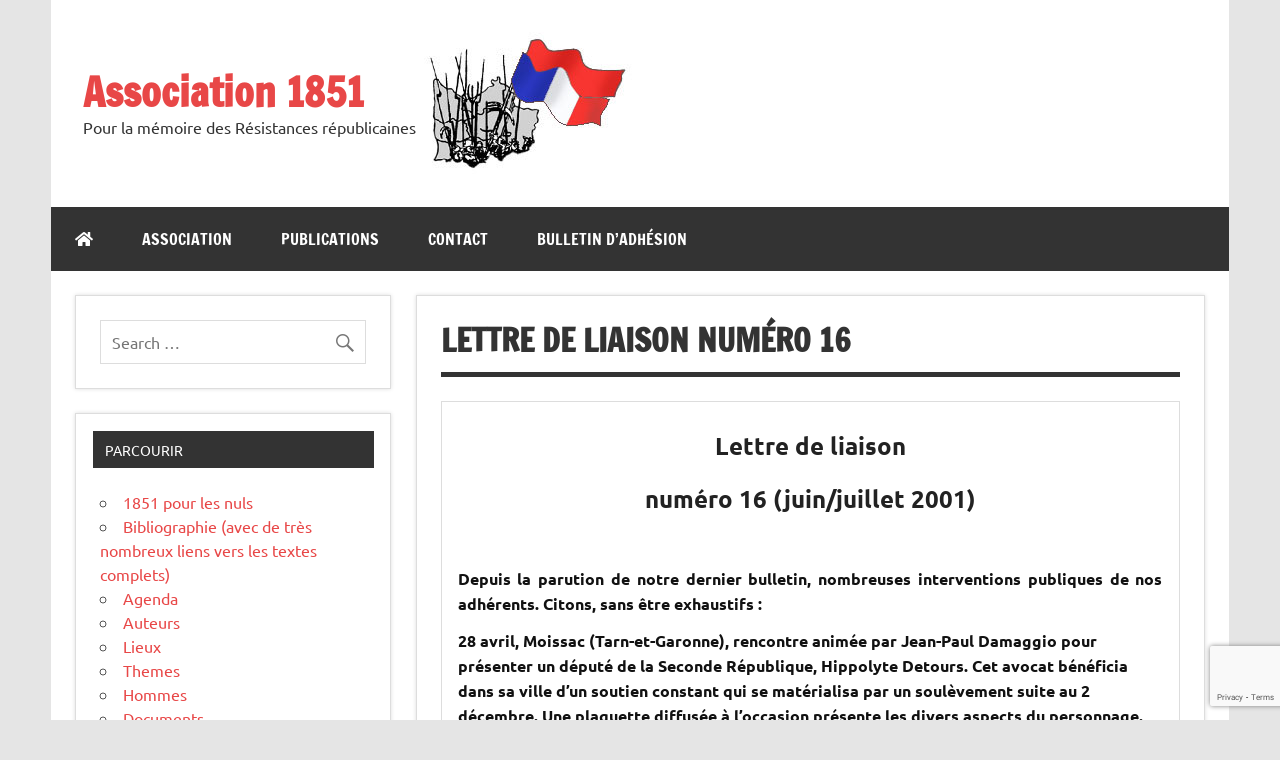

--- FILE ---
content_type: text/html;charset=UTF-8
request_url: https://1851.fr/publications/liaison_16/
body_size: 15591
content:
<!DOCTYPE html><html dir="ltr" lang="fr-FR" prefix="og: https://ogp.me/ns#"><head><meta charset="UTF-8" /><meta name="viewport" content="width=device-width, initial-scale=1"><link rel="profile" href="http://gmpg.org/xfn/11" /><link rel="pingback" href="https://1851.fr/xmlrpc.php" /><link rel="stylesheet" href="https://1851.fr/wp-content/cache/autoptimize/css/autoptimize_single_be064559ce15078cfb135ae630c3b084.css" type="text/css" media="print" /><title>Lettre de liaison numéro 16 - Association 1851</title><style>img:is([sizes="auto" i], [sizes^="auto," i]) { contain-intrinsic-size: 3000px 1500px }</style><meta name="description" content="Lettre de liaison numéro 16 (juin/juillet 2001) Depuis la parution de notre dernier bulletin, nombreuses interventions publiques de nos adhérents. Citons, sans être exhaustifs : 28 avril, Moissac (Tarn-et-Garonne), rencontre animée par Jean-Paul Damaggio pour présenter un député de la Seconde République, Hippolyte Detours. Cet avocat bénéficia dans sa ville d&#039;un soutien constant qui" /><meta name="robots" content="max-image-preview:large" /><link rel="canonical" href="https://1851.fr/publications/liaison_16/" /><meta name="generator" content="All in One SEO Pro (AIOSEO) 4.9.0" /><meta property="og:locale" content="fr_FR" /><meta property="og:site_name" content="Association 1851 - Pour la mémoire des Résistances républicaines" /><meta property="og:type" content="article" /><meta property="og:title" content="Lettre de liaison numéro 16 - Association 1851" /><meta property="og:description" content="Lettre de liaison numéro 16 (juin/juillet 2001) Depuis la parution de notre dernier bulletin, nombreuses interventions publiques de nos adhérents. Citons, sans être exhaustifs : 28 avril, Moissac (Tarn-et-Garonne), rencontre animée par Jean-Paul Damaggio pour présenter un député de la Seconde République, Hippolyte Detours. Cet avocat bénéficia dans sa ville d&#039;un soutien constant qui" /><meta property="og:url" content="https://1851.fr/publications/liaison_16/" /><meta property="article:published_time" content="2016-01-02T09:38:20+00:00" /><meta property="article:modified_time" content="2016-01-02T13:34:41+00:00" /><meta name="twitter:card" content="summary_large_image" /><meta name="twitter:title" content="Lettre de liaison numéro 16 - Association 1851" /><meta name="twitter:description" content="Lettre de liaison numéro 16 (juin/juillet 2001) Depuis la parution de notre dernier bulletin, nombreuses interventions publiques de nos adhérents. Citons, sans être exhaustifs : 28 avril, Moissac (Tarn-et-Garonne), rencontre animée par Jean-Paul Damaggio pour présenter un député de la Seconde République, Hippolyte Detours. Cet avocat bénéficia dans sa ville d&#039;un soutien constant qui" /> <script type="application/ld+json" class="aioseo-schema">{"@context":"https:\/\/schema.org","@graph":[{"@type":"BreadcrumbList","@id":"https:\/\/1851.fr\/publications\/liaison_16\/#breadcrumblist","itemListElement":[{"@type":"ListItem","@id":"https:\/\/1851.fr#listItem","position":1,"name":"Home","item":"https:\/\/1851.fr","nextItem":{"@type":"ListItem","@id":"https:\/\/1851.fr\/publications\/#listItem","name":"Publications et activit\u00e9s de l&rsquo;Association"}},{"@type":"ListItem","@id":"https:\/\/1851.fr\/publications\/#listItem","position":2,"name":"Publications et activit\u00e9s de l&rsquo;Association","item":"https:\/\/1851.fr\/publications\/","nextItem":{"@type":"ListItem","@id":"https:\/\/1851.fr\/publications\/liaison_16\/#listItem","name":"Lettre de liaison num\u00e9ro 16"},"previousItem":{"@type":"ListItem","@id":"https:\/\/1851.fr#listItem","name":"Home"}},{"@type":"ListItem","@id":"https:\/\/1851.fr\/publications\/liaison_16\/#listItem","position":3,"name":"Lettre de liaison num\u00e9ro 16","previousItem":{"@type":"ListItem","@id":"https:\/\/1851.fr\/publications\/#listItem","name":"Publications et activit\u00e9s de l&rsquo;Association"}}]},{"@type":"Organization","@id":"https:\/\/1851.fr\/#organization","name":"Association 1851","description":"Pour la m\u00e9moire des R\u00e9sistances r\u00e9publicaines","url":"https:\/\/1851.fr\/"},{"@type":"WebPage","@id":"https:\/\/1851.fr\/publications\/liaison_16\/#webpage","url":"https:\/\/1851.fr\/publications\/liaison_16\/","name":"Lettre de liaison num\u00e9ro 16 - Association 1851","description":"Lettre de liaison num\u00e9ro 16 (juin\/juillet 2001) Depuis la parution de notre dernier bulletin, nombreuses interventions publiques de nos adh\u00e9rents. Citons, sans \u00eatre exhaustifs : 28 avril, Moissac (Tarn-et-Garonne), rencontre anim\u00e9e par Jean-Paul Damaggio pour pr\u00e9senter un d\u00e9put\u00e9 de la Seconde R\u00e9publique, Hippolyte Detours. Cet avocat b\u00e9n\u00e9ficia dans sa ville d'un soutien constant qui","inLanguage":"fr-FR","isPartOf":{"@id":"https:\/\/1851.fr\/#website"},"breadcrumb":{"@id":"https:\/\/1851.fr\/publications\/liaison_16\/#breadcrumblist"},"datePublished":"2016-01-02T09:38:20+01:00","dateModified":"2016-01-02T14:34:41+01:00"},{"@type":"WebSite","@id":"https:\/\/1851.fr\/#website","url":"https:\/\/1851.fr\/","name":"Association 1851","description":"Pour la m\u00e9moire des R\u00e9sistances r\u00e9publicaines","inLanguage":"fr-FR","publisher":{"@id":"https:\/\/1851.fr\/#organization"}}]}</script> <link rel='dns-prefetch' href='//use.fontawesome.com' /><link rel="alternate" type="application/rss+xml" title="Association 1851 &raquo; Flux" href="https://1851.fr/feed/" /> <script defer src="[data-uri]"></script> <link rel='stylesheet' id='dynamicnews-custom-fonts-css' href='https://1851.fr/wp-content/cache/autoptimize/css/autoptimize_single_fded136f39303117b0eadedd8bbd782e.css?ver=20180413' type='text/css' media='all' /><style id='wp-emoji-styles-inline-css' type='text/css'>img.wp-smiley, img.emoji {
		display: inline !important;
		border: none !important;
		box-shadow: none !important;
		height: 1em !important;
		width: 1em !important;
		margin: 0 0.07em !important;
		vertical-align: -0.1em !important;
		background: none !important;
		padding: 0 !important;
	}</style><link rel='stylesheet' id='wp-block-library-css' href='https://1851.fr/wp-includes/css/dist/block-library/style.min.css?ver=6.8.3' type='text/css' media='all' /><style id='classic-theme-styles-inline-css' type='text/css'>/*! This file is auto-generated */
.wp-block-button__link{color:#fff;background-color:#32373c;border-radius:9999px;box-shadow:none;text-decoration:none;padding:calc(.667em + 2px) calc(1.333em + 2px);font-size:1.125em}.wp-block-file__button{background:#32373c;color:#fff;text-decoration:none}</style><link rel='stylesheet' id='aioseo/css/src/vue/standalone/blocks/table-of-contents/global.scss-css' href='https://1851.fr/wp-content/cache/autoptimize/css/autoptimize_single_8aeaa129c1f80e6e5dbaa329351d1482.css?ver=4.9.0' type='text/css' media='all' /><link rel='stylesheet' id='aioseo/css/src/vue/standalone/blocks/pro/recipe/global.scss-css' href='https://1851.fr/wp-content/cache/autoptimize/css/autoptimize_single_68caf8b624ab1263888ffaee0e75d569.css?ver=4.9.0' type='text/css' media='all' /><link rel='stylesheet' id='aioseo/css/src/vue/standalone/blocks/pro/product/global.scss-css' href='https://1851.fr/wp-content/cache/autoptimize/css/autoptimize_single_27e22d413cf22a2cbdf07565e10edda4.css?ver=4.9.0' type='text/css' media='all' /><style id='global-styles-inline-css' type='text/css'>:root{--wp--preset--aspect-ratio--square: 1;--wp--preset--aspect-ratio--4-3: 4/3;--wp--preset--aspect-ratio--3-4: 3/4;--wp--preset--aspect-ratio--3-2: 3/2;--wp--preset--aspect-ratio--2-3: 2/3;--wp--preset--aspect-ratio--16-9: 16/9;--wp--preset--aspect-ratio--9-16: 9/16;--wp--preset--color--black: #353535;--wp--preset--color--cyan-bluish-gray: #abb8c3;--wp--preset--color--white: #ffffff;--wp--preset--color--pale-pink: #f78da7;--wp--preset--color--vivid-red: #cf2e2e;--wp--preset--color--luminous-vivid-orange: #ff6900;--wp--preset--color--luminous-vivid-amber: #fcb900;--wp--preset--color--light-green-cyan: #7bdcb5;--wp--preset--color--vivid-green-cyan: #00d084;--wp--preset--color--pale-cyan-blue: #8ed1fc;--wp--preset--color--vivid-cyan-blue: #0693e3;--wp--preset--color--vivid-purple: #9b51e0;--wp--preset--color--primary: #e84747;--wp--preset--color--light-gray: #f0f0f0;--wp--preset--color--dark-gray: #777777;--wp--preset--gradient--vivid-cyan-blue-to-vivid-purple: linear-gradient(135deg,rgba(6,147,227,1) 0%,rgb(155,81,224) 100%);--wp--preset--gradient--light-green-cyan-to-vivid-green-cyan: linear-gradient(135deg,rgb(122,220,180) 0%,rgb(0,208,130) 100%);--wp--preset--gradient--luminous-vivid-amber-to-luminous-vivid-orange: linear-gradient(135deg,rgba(252,185,0,1) 0%,rgba(255,105,0,1) 100%);--wp--preset--gradient--luminous-vivid-orange-to-vivid-red: linear-gradient(135deg,rgba(255,105,0,1) 0%,rgb(207,46,46) 100%);--wp--preset--gradient--very-light-gray-to-cyan-bluish-gray: linear-gradient(135deg,rgb(238,238,238) 0%,rgb(169,184,195) 100%);--wp--preset--gradient--cool-to-warm-spectrum: linear-gradient(135deg,rgb(74,234,220) 0%,rgb(151,120,209) 20%,rgb(207,42,186) 40%,rgb(238,44,130) 60%,rgb(251,105,98) 80%,rgb(254,248,76) 100%);--wp--preset--gradient--blush-light-purple: linear-gradient(135deg,rgb(255,206,236) 0%,rgb(152,150,240) 100%);--wp--preset--gradient--blush-bordeaux: linear-gradient(135deg,rgb(254,205,165) 0%,rgb(254,45,45) 50%,rgb(107,0,62) 100%);--wp--preset--gradient--luminous-dusk: linear-gradient(135deg,rgb(255,203,112) 0%,rgb(199,81,192) 50%,rgb(65,88,208) 100%);--wp--preset--gradient--pale-ocean: linear-gradient(135deg,rgb(255,245,203) 0%,rgb(182,227,212) 50%,rgb(51,167,181) 100%);--wp--preset--gradient--electric-grass: linear-gradient(135deg,rgb(202,248,128) 0%,rgb(113,206,126) 100%);--wp--preset--gradient--midnight: linear-gradient(135deg,rgb(2,3,129) 0%,rgb(40,116,252) 100%);--wp--preset--font-size--small: 13px;--wp--preset--font-size--medium: 20px;--wp--preset--font-size--large: 36px;--wp--preset--font-size--x-large: 42px;--wp--preset--spacing--20: 0.44rem;--wp--preset--spacing--30: 0.67rem;--wp--preset--spacing--40: 1rem;--wp--preset--spacing--50: 1.5rem;--wp--preset--spacing--60: 2.25rem;--wp--preset--spacing--70: 3.38rem;--wp--preset--spacing--80: 5.06rem;--wp--preset--shadow--natural: 6px 6px 9px rgba(0, 0, 0, 0.2);--wp--preset--shadow--deep: 12px 12px 50px rgba(0, 0, 0, 0.4);--wp--preset--shadow--sharp: 6px 6px 0px rgba(0, 0, 0, 0.2);--wp--preset--shadow--outlined: 6px 6px 0px -3px rgba(255, 255, 255, 1), 6px 6px rgba(0, 0, 0, 1);--wp--preset--shadow--crisp: 6px 6px 0px rgba(0, 0, 0, 1);}:where(.is-layout-flex){gap: 0.5em;}:where(.is-layout-grid){gap: 0.5em;}body .is-layout-flex{display: flex;}.is-layout-flex{flex-wrap: wrap;align-items: center;}.is-layout-flex > :is(*, div){margin: 0;}body .is-layout-grid{display: grid;}.is-layout-grid > :is(*, div){margin: 0;}:where(.wp-block-columns.is-layout-flex){gap: 2em;}:where(.wp-block-columns.is-layout-grid){gap: 2em;}:where(.wp-block-post-template.is-layout-flex){gap: 1.25em;}:where(.wp-block-post-template.is-layout-grid){gap: 1.25em;}.has-black-color{color: var(--wp--preset--color--black) !important;}.has-cyan-bluish-gray-color{color: var(--wp--preset--color--cyan-bluish-gray) !important;}.has-white-color{color: var(--wp--preset--color--white) !important;}.has-pale-pink-color{color: var(--wp--preset--color--pale-pink) !important;}.has-vivid-red-color{color: var(--wp--preset--color--vivid-red) !important;}.has-luminous-vivid-orange-color{color: var(--wp--preset--color--luminous-vivid-orange) !important;}.has-luminous-vivid-amber-color{color: var(--wp--preset--color--luminous-vivid-amber) !important;}.has-light-green-cyan-color{color: var(--wp--preset--color--light-green-cyan) !important;}.has-vivid-green-cyan-color{color: var(--wp--preset--color--vivid-green-cyan) !important;}.has-pale-cyan-blue-color{color: var(--wp--preset--color--pale-cyan-blue) !important;}.has-vivid-cyan-blue-color{color: var(--wp--preset--color--vivid-cyan-blue) !important;}.has-vivid-purple-color{color: var(--wp--preset--color--vivid-purple) !important;}.has-black-background-color{background-color: var(--wp--preset--color--black) !important;}.has-cyan-bluish-gray-background-color{background-color: var(--wp--preset--color--cyan-bluish-gray) !important;}.has-white-background-color{background-color: var(--wp--preset--color--white) !important;}.has-pale-pink-background-color{background-color: var(--wp--preset--color--pale-pink) !important;}.has-vivid-red-background-color{background-color: var(--wp--preset--color--vivid-red) !important;}.has-luminous-vivid-orange-background-color{background-color: var(--wp--preset--color--luminous-vivid-orange) !important;}.has-luminous-vivid-amber-background-color{background-color: var(--wp--preset--color--luminous-vivid-amber) !important;}.has-light-green-cyan-background-color{background-color: var(--wp--preset--color--light-green-cyan) !important;}.has-vivid-green-cyan-background-color{background-color: var(--wp--preset--color--vivid-green-cyan) !important;}.has-pale-cyan-blue-background-color{background-color: var(--wp--preset--color--pale-cyan-blue) !important;}.has-vivid-cyan-blue-background-color{background-color: var(--wp--preset--color--vivid-cyan-blue) !important;}.has-vivid-purple-background-color{background-color: var(--wp--preset--color--vivid-purple) !important;}.has-black-border-color{border-color: var(--wp--preset--color--black) !important;}.has-cyan-bluish-gray-border-color{border-color: var(--wp--preset--color--cyan-bluish-gray) !important;}.has-white-border-color{border-color: var(--wp--preset--color--white) !important;}.has-pale-pink-border-color{border-color: var(--wp--preset--color--pale-pink) !important;}.has-vivid-red-border-color{border-color: var(--wp--preset--color--vivid-red) !important;}.has-luminous-vivid-orange-border-color{border-color: var(--wp--preset--color--luminous-vivid-orange) !important;}.has-luminous-vivid-amber-border-color{border-color: var(--wp--preset--color--luminous-vivid-amber) !important;}.has-light-green-cyan-border-color{border-color: var(--wp--preset--color--light-green-cyan) !important;}.has-vivid-green-cyan-border-color{border-color: var(--wp--preset--color--vivid-green-cyan) !important;}.has-pale-cyan-blue-border-color{border-color: var(--wp--preset--color--pale-cyan-blue) !important;}.has-vivid-cyan-blue-border-color{border-color: var(--wp--preset--color--vivid-cyan-blue) !important;}.has-vivid-purple-border-color{border-color: var(--wp--preset--color--vivid-purple) !important;}.has-vivid-cyan-blue-to-vivid-purple-gradient-background{background: var(--wp--preset--gradient--vivid-cyan-blue-to-vivid-purple) !important;}.has-light-green-cyan-to-vivid-green-cyan-gradient-background{background: var(--wp--preset--gradient--light-green-cyan-to-vivid-green-cyan) !important;}.has-luminous-vivid-amber-to-luminous-vivid-orange-gradient-background{background: var(--wp--preset--gradient--luminous-vivid-amber-to-luminous-vivid-orange) !important;}.has-luminous-vivid-orange-to-vivid-red-gradient-background{background: var(--wp--preset--gradient--luminous-vivid-orange-to-vivid-red) !important;}.has-very-light-gray-to-cyan-bluish-gray-gradient-background{background: var(--wp--preset--gradient--very-light-gray-to-cyan-bluish-gray) !important;}.has-cool-to-warm-spectrum-gradient-background{background: var(--wp--preset--gradient--cool-to-warm-spectrum) !important;}.has-blush-light-purple-gradient-background{background: var(--wp--preset--gradient--blush-light-purple) !important;}.has-blush-bordeaux-gradient-background{background: var(--wp--preset--gradient--blush-bordeaux) !important;}.has-luminous-dusk-gradient-background{background: var(--wp--preset--gradient--luminous-dusk) !important;}.has-pale-ocean-gradient-background{background: var(--wp--preset--gradient--pale-ocean) !important;}.has-electric-grass-gradient-background{background: var(--wp--preset--gradient--electric-grass) !important;}.has-midnight-gradient-background{background: var(--wp--preset--gradient--midnight) !important;}.has-small-font-size{font-size: var(--wp--preset--font-size--small) !important;}.has-medium-font-size{font-size: var(--wp--preset--font-size--medium) !important;}.has-large-font-size{font-size: var(--wp--preset--font-size--large) !important;}.has-x-large-font-size{font-size: var(--wp--preset--font-size--x-large) !important;}
:where(.wp-block-post-template.is-layout-flex){gap: 1.25em;}:where(.wp-block-post-template.is-layout-grid){gap: 1.25em;}
:where(.wp-block-columns.is-layout-flex){gap: 2em;}:where(.wp-block-columns.is-layout-grid){gap: 2em;}
:root :where(.wp-block-pullquote){font-size: 1.5em;line-height: 1.6;}</style><link rel='stylesheet' id='contact-form-7-css' href='https://1851.fr/wp-content/cache/autoptimize/css/autoptimize_single_64ac31699f5326cb3c76122498b76f66.css?ver=6.1.3' type='text/css' media='all' /><link rel='stylesheet' id='woocommerce-layout-css' href='https://1851.fr/wp-content/cache/autoptimize/css/autoptimize_single_e98f5279cacaef826050eb2595082e77.css?ver=9.9.5' type='text/css' media='all' /><link rel='stylesheet' id='woocommerce-smallscreen-css' href='https://1851.fr/wp-content/cache/autoptimize/css/autoptimize_single_59d266c0ea580aae1113acb3761f7ad5.css?ver=9.9.5' type='text/css' media='only screen and (max-width: 768px)' /><link rel='stylesheet' id='woocommerce-general-css' href='https://1851.fr/wp-content/cache/autoptimize/css/autoptimize_single_213126d360160f3d4e14446e52dcea9e.css?ver=9.9.5' type='text/css' media='all' /><style id='woocommerce-inline-inline-css' type='text/css'>.woocommerce form .form-row .required { visibility: visible; }</style><link rel='stylesheet' id='brands-styles-css' href='https://1851.fr/wp-content/cache/autoptimize/css/autoptimize_single_48d56016b20f151be4f24ba6d0eb1be4.css?ver=9.9.5' type='text/css' media='all' /><link rel='stylesheet' id='dynamic-news-lite-css' href='https://1851.fr/wp-content/cache/autoptimize/css/autoptimize_single_f1e50ec13bb87c6b7ac83932931f98ad.css?ver=6.8.3' type='text/css' media='all' /><link rel='stylesheet' id='dynamic-news-lite-child-css' href='https://1851.fr/wp-content/cache/autoptimize/css/autoptimize_single_67e05121270f4abad0af04da1142bc20.css?ver=6.8.3' type='text/css' media='all' /><link rel='stylesheet' id='slick-css' href='https://1851.fr/wp-content/cache/autoptimize/css/autoptimize_single_88b2daf9da57af3ab03fea77577a2fe5.css?ver=6.8.3' type='text/css' media='all' /><link rel='stylesheet' id='carousel-theme-css' href='https://1851.fr/wp-content/cache/autoptimize/css/autoptimize_single_7fd56c2246412447aa87c5b2491944bd.css?ver=6.8.3' type='text/css' media='all' /><link rel='stylesheet' id='shortcodes-1851-css' href='https://1851.fr/wp-content/cache/autoptimize/css/autoptimize_single_a2dee878a6c90484ca4673f27c777b7c.css?ver=6.8.3' type='text/css' media='all' /><link rel='stylesheet' id='woocommerce-1851-css' href='https://1851.fr/wp-content/cache/autoptimize/css/autoptimize_single_8431ca5b59b782e8f5a38cfe02723b48.css?ver=6.8.3' type='text/css' media='all' /><link rel='stylesheet' id='dynamicnewslite-stylesheet-css' href='https://1851.fr/wp-content/cache/autoptimize/css/autoptimize_single_67e05121270f4abad0af04da1142bc20.css?ver=1.0.0' type='text/css' media='all' /><link rel='stylesheet' id='genericons-css' href='https://1851.fr/wp-content/cache/autoptimize/css/autoptimize_single_13a6500ddf36c6dd581877aefc78d34d.css?ver=3.4.1' type='text/css' media='all' /><link rel='stylesheet' id='upw_theme_standard-css' href='https://1851.fr/wp-content/plugins/ultimate-posts-widget/css/upw-theme-standard.min.css?ver=6.8.3' type='text/css' media='all' /><link rel='stylesheet' id='bfa-font-awesome-css' href='https://use.fontawesome.com/releases/v5.15.4/css/all.css?ver=2.0.3' type='text/css' media='all' /><link rel='stylesheet' id='bfa-font-awesome-v4-shim-css' href='https://use.fontawesome.com/releases/v5.15.4/css/v4-shims.css?ver=2.0.3' type='text/css' media='all' /><style id='bfa-font-awesome-v4-shim-inline-css' type='text/css'>@font-face {
				font-family: 'FontAwesome';
				src: url('https://use.fontawesome.com/releases/v5.15.4/webfonts/fa-brands-400.eot'),
				url('https://use.fontawesome.com/releases/v5.15.4/webfonts/fa-brands-400.eot?#iefix') format('embedded-opentype'),
				url('https://use.fontawesome.com/releases/v5.15.4/webfonts/fa-brands-400.woff2') format('woff2'),
				url('https://use.fontawesome.com/releases/v5.15.4/webfonts/fa-brands-400.woff') format('woff'),
				url('https://use.fontawesome.com/releases/v5.15.4/webfonts/fa-brands-400.ttf') format('truetype'),
				url('https://use.fontawesome.com/releases/v5.15.4/webfonts/fa-brands-400.svg#fontawesome') format('svg');
			}

			@font-face {
				font-family: 'FontAwesome';
				src: url('https://use.fontawesome.com/releases/v5.15.4/webfonts/fa-solid-900.eot'),
				url('https://use.fontawesome.com/releases/v5.15.4/webfonts/fa-solid-900.eot?#iefix') format('embedded-opentype'),
				url('https://use.fontawesome.com/releases/v5.15.4/webfonts/fa-solid-900.woff2') format('woff2'),
				url('https://use.fontawesome.com/releases/v5.15.4/webfonts/fa-solid-900.woff') format('woff'),
				url('https://use.fontawesome.com/releases/v5.15.4/webfonts/fa-solid-900.ttf') format('truetype'),
				url('https://use.fontawesome.com/releases/v5.15.4/webfonts/fa-solid-900.svg#fontawesome') format('svg');
			}

			@font-face {
				font-family: 'FontAwesome';
				src: url('https://use.fontawesome.com/releases/v5.15.4/webfonts/fa-regular-400.eot'),
				url('https://use.fontawesome.com/releases/v5.15.4/webfonts/fa-regular-400.eot?#iefix') format('embedded-opentype'),
				url('https://use.fontawesome.com/releases/v5.15.4/webfonts/fa-regular-400.woff2') format('woff2'),
				url('https://use.fontawesome.com/releases/v5.15.4/webfonts/fa-regular-400.woff') format('woff'),
				url('https://use.fontawesome.com/releases/v5.15.4/webfonts/fa-regular-400.ttf') format('truetype'),
				url('https://use.fontawesome.com/releases/v5.15.4/webfonts/fa-regular-400.svg#fontawesome') format('svg');
				unicode-range: U+F004-F005,U+F007,U+F017,U+F022,U+F024,U+F02E,U+F03E,U+F044,U+F057-F059,U+F06E,U+F070,U+F075,U+F07B-F07C,U+F080,U+F086,U+F089,U+F094,U+F09D,U+F0A0,U+F0A4-F0A7,U+F0C5,U+F0C7-F0C8,U+F0E0,U+F0EB,U+F0F3,U+F0F8,U+F0FE,U+F111,U+F118-F11A,U+F11C,U+F133,U+F144,U+F146,U+F14A,U+F14D-F14E,U+F150-F152,U+F15B-F15C,U+F164-F165,U+F185-F186,U+F191-F192,U+F1AD,U+F1C1-F1C9,U+F1CD,U+F1D8,U+F1E3,U+F1EA,U+F1F6,U+F1F9,U+F20A,U+F247-F249,U+F24D,U+F254-F25B,U+F25D,U+F267,U+F271-F274,U+F279,U+F28B,U+F28D,U+F2B5-F2B6,U+F2B9,U+F2BB,U+F2BD,U+F2C1-F2C2,U+F2D0,U+F2D2,U+F2DC,U+F2ED,U+F328,U+F358-F35B,U+F3A5,U+F3D1,U+F410,U+F4AD;
			}</style> <script type="text/javascript" src="https://1851.fr/wp-includes/js/jquery/jquery.min.js?ver=3.7.1" id="jquery-core-js"></script> <script defer type="text/javascript" src="https://1851.fr/wp-includes/js/jquery/jquery-migrate.min.js?ver=3.4.1" id="jquery-migrate-js"></script> <script type="text/javascript" src="https://1851.fr/wp-content/plugins/woocommerce/assets/js/jquery-blockui/jquery.blockUI.min.js?ver=2.7.0-wc.9.9.5" id="jquery-blockui-js" defer="defer" data-wp-strategy="defer"></script> <script defer id="wc-add-to-cart-js-extra" src="[data-uri]"></script> <script type="text/javascript" src="https://1851.fr/wp-content/plugins/woocommerce/assets/js/frontend/add-to-cart.min.js?ver=9.9.5" id="wc-add-to-cart-js" defer="defer" data-wp-strategy="defer"></script> <script type="text/javascript" src="https://1851.fr/wp-content/plugins/woocommerce/assets/js/js-cookie/js.cookie.min.js?ver=2.1.4-wc.9.9.5" id="js-cookie-js" defer="defer" data-wp-strategy="defer"></script> <script defer id="woocommerce-js-extra" src="[data-uri]"></script> <script type="text/javascript" src="https://1851.fr/wp-content/plugins/woocommerce/assets/js/frontend/woocommerce.min.js?ver=9.9.5" id="woocommerce-js" defer="defer" data-wp-strategy="defer"></script> <script defer type="text/javascript" src="https://1851.fr/wp-content/themes/dynamic-news-lite-child/contrib/slick/slick/slick.min.js?ver=6.8.3" id="slick-js"></script> <script defer type="text/javascript" src="https://1851.fr/wp-content/cache/autoptimize/js/autoptimize_single_6e98e916d96debe61cb47dc6b8489fd9.js?ver=6.8.3" id="carousel-su-posts-js"></script> <script defer type="text/javascript" src="https://1851.fr/wp-content/cache/autoptimize/js/autoptimize_single_11e0b4f0e3822e6044573a20104d3b95.js?ver=6.8.3" id="shortcode-1851-js"></script> <!--[if lt IE 9]> <script type="text/javascript" src="https://1851.fr/wp-content/themes/dynamic-news-lite/js/html5shiv.min.js?ver=3.7.3" id="html5shiv-js"></script> <![endif]--> <script defer id="dynamicnewslite-jquery-navigation-js-extra" src="[data-uri]"></script> <script defer type="text/javascript" src="https://1851.fr/wp-content/cache/autoptimize/js/autoptimize_single_bb87b83b98f0bb5dcc5f1c4f86608c08.js?ver=20210324" id="dynamicnewslite-jquery-navigation-js"></script> <script type="text/javascript" id="dynamicnewslite-jquery-sidebar-js-extra">var dynamicnews_sidebar_title = {"text":"Sidebar"};</script> <script defer type="text/javascript" src="https://1851.fr/wp-content/cache/autoptimize/js/autoptimize_single_2126b69fd0a213f34cb534590a457a66.js?ver=20210324" id="dynamicnewslite-jquery-sidebar-js"></script> <link rel="https://api.w.org/" href="https://1851.fr/wp-json/" /><link rel="alternate" title="JSON" type="application/json" href="https://1851.fr/wp-json/wp/v2/pages/902" /><link rel="EditURI" type="application/rsd+xml" title="RSD" href="https://1851.fr/xmlrpc.php?rsd" /><meta name="generator" content="WordPress 6.8.3" /><meta name="generator" content="WooCommerce 9.9.5" /><link rel='shortlink' href='https://1851.fr/?p=902' /><link rel="alternate" title="oEmbed (JSON)" type="application/json+oembed" href="https://1851.fr/wp-json/oembed/1.0/embed?url=https%3A%2F%2F1851.fr%2Fpublications%2Fliaison_16%2F" /><link rel="alternate" title="oEmbed (XML)" type="text/xml+oembed" href="https://1851.fr/wp-json/oembed/1.0/embed?url=https%3A%2F%2F1851.fr%2Fpublications%2Fliaison_16%2F&#038;format=xml" /> <script type="text/javascript">(function(url){
	if(/(?:Chrome\/26\.0\.1410\.63 Safari\/537\.31|WordfenceTestMonBot)/.test(navigator.userAgent)){ return; }
	var addEvent = function(evt, handler) {
		if (window.addEventListener) {
			document.addEventListener(evt, handler, false);
		} else if (window.attachEvent) {
			document.attachEvent('on' + evt, handler);
		}
	};
	var removeEvent = function(evt, handler) {
		if (window.removeEventListener) {
			document.removeEventListener(evt, handler, false);
		} else if (window.detachEvent) {
			document.detachEvent('on' + evt, handler);
		}
	};
	var evts = 'contextmenu dblclick drag dragend dragenter dragleave dragover dragstart drop keydown keypress keyup mousedown mousemove mouseout mouseover mouseup mousewheel scroll'.split(' ');
	var logHuman = function() {
		if (window.wfLogHumanRan) { return; }
		window.wfLogHumanRan = true;
		var wfscr = document.createElement('script');
		wfscr.type = 'text/javascript';
		wfscr.async = true;
		wfscr.src = url + '&r=' + Math.random();
		(document.getElementsByTagName('head')[0]||document.getElementsByTagName('body')[0]).appendChild(wfscr);
		for (var i = 0; i < evts.length; i++) {
			removeEvent(evts[i], logHuman);
		}
	};
	for (var i = 0; i < evts.length; i++) {
		addEvent(evts[i], logHuman);
	}
})('//1851.fr/?wordfence_lh=1&hid=65E7707878FD996831C6E92B4019D21C');</script> <noscript><style>.woocommerce-product-gallery{ opacity: 1 !important; }</style></noscript></head><body class="wp-singular page-template-default page page-id-902 page-child parent-pageid-865 wp-theme-dynamic-news-lite wp-child-theme-dynamic-news-lite-child theme-dynamic-news-lite woocommerce-no-js sidebar-left sliding-sidebar mobile-header-none"><div id="wrapper" class="hfeed"><div id="topnavi-wrap"><div id="topnavi" class="container clearfix"></div></div><div id="header-wrap"><header id="header" class="container clearfix" role="banner"><div id="logo" class="clearfix"> <a href="https://1851.fr/" title="Association 1851" rel="home"><h1 class="site-title">Association 1851</h1> </a><h2 class="site-description">Pour la mémoire des Résistances républicaines</h2></div><div id="header-logo"> <a href="https://1851.fr/" title="Association 1851" rel="home"> <img src="https://1851.fr/wp-content/themes/dynamic-news-lite-child/images/logo.jpg"> </a></div><div id="header-content" class="clearfix"></div></header></div><div id="navi-wrap"><nav id="mainnav" class="container clearfix" role="navigation"><ul id="mainnav-menu" class="main-navigation-menu"><li id="menu-item-2662" class="menu-item menu-item-type-custom menu-item-object-custom menu-item-2662"><a href="/"><i class="fa fa-home"></i></a></li><li id="menu-item-2658" class="menu-item menu-item-type-post_type menu-item-object-page menu-item-2658"><a href="https://1851.fr/association/">Association</a></li><li id="menu-item-2670" class="menu-item menu-item-type-post_type menu-item-object-page current-page-ancestor menu-item-2670"><a href="https://1851.fr/publications/">Publications</a></li><li id="menu-item-2640" class="menu-item menu-item-type-post_type menu-item-object-page menu-item-2640"><a href="https://1851.fr/contact/">Contact</a></li><li id="menu-item-3995" class="menu-item menu-item-type-post_type menu-item-object-page menu-item-3995"><a href="https://1851.fr/association/adhesion/">Bulletin d’adhésion</a></li></ul></nav></div><div id="wrap" class="container clearfix"><section id="content" class="primary" role="main"><div id="post-902" class="post-902 page type-page status-publish hentry category-non-classe tag-ancien-site"><h1 class="page-title">Lettre de liaison numéro 16</h1><div class="entry clearfix"><table border="0" cellpadding="0" cellspacing="0" width="100%"><tr><td valign="top"><h3 align="center"><b>Lettre  de liaison </b></h3><h3 align="center"><b>numéro  16 (juin/juillet 2001)</p><p/> </b></h3><p class="MsoNormal" style="text-align:justify"><b> </p><p/> </b></p><p class="MsoNormal" style="text-align:justify"><b>Depuis  la parution de notre dernier bulletin, nombreuses interventions publiques de nos  adhérents. Citons, sans être exhaustifs :</p><p/> </b></p><p class="MsoBodyTextIndent"><b>28  avril, Moissac (Tarn-et-Garonne), rencontre animée par Jean-Paul Damaggio pour  présenter un député de la Seconde République, Hippolyte Detours. Cet avocat  bénéficia dans sa ville d&rsquo;un soutien constant qui se matérialisa par un soulèvement  suite au 2 décembre. Une plaquette diffusée à l&rsquo;occasion présente les divers  aspects du personnage.</p><p/> </b></p><p class="MsoNormal" style="text-align:justify"><b>Aix  &#8211; 4 mai &#8211; Colloque Récit d’Occitanie, Université de Provence, R.Merle :  “De Charles Dupont à Noël Blache, le récit impossible du témoin”.</p><p/> </b></p><p class="MsoNormal" style="text-align:justify"><b>La  Cadière (Var), 13 mai &#8211; à l’occasion de la Fête du Livre, un débat organisé  par les Amis de la Cadière, “Résistances, de 1851 à aujourd’hui”, avec  la participation de J.M.Guillon, R.Merle, F.Négrel.</p><p/> </b></p><p class="MsoNormal" style="text-align:justify"><b>17  mai, Conférence de R.Merle aux Amis du Vieux Toulon.</p><p/> </b></p><p class="MsoNormal" style="text-align:justify"><b>19  mai, Rencontres Verdon organisées par la Société d’Études de Draguignan :  intervention de F.Négrel.</p><p/> </b></p><p class="MsoNormal" style="text-align:justify"><b> </p><p/> </b></p><p class="MsoNormal" style="text-align:justify"><b>Le  site internet de l’Association vous tient au fait du calendrier des  initiatives.</p><p/> </b></p><p class="MsoNormal"><b>http://www.1851-2001.fr.st</p><p/> </b></p><p class="MsoNormal"><b> </p><p/> </b></p><p class="MsoNormal" style="text-align:justify"><b>Nous  avons reçu :</p><p/> </b></p><p class="MsoNormal" style="text-align:justify"><b>De  Y.Gaignebet &#8211; “Noste grand Chastan”, un texte de Marie Louise Jullien, in  “Nos aînés témoins de l’Histoire”, CRDP Marseille 1982, présentant un  aïeul républicain de Donzère, Drôme.</p><p/> </b></p><p class="MsoNormal" style="text-align:justify"><b>De  Mme M.Aubert (La Garde, Var) des documents sur la situation à La Garde en  1851-52</p><p/> </b></p><p class="MsoNormal" style="text-align:justify"><b>De  R.Gensollen, A.V.E.P, La Farlède (Var), des chansons républicaines en provençal.</p><p/> </b></p><p class="MsoNormal" style="text-align:justify"><b>De  J.Siccardi, le feuilleton “ Martin Bidauré ”, paru dans les années  1880 dans <i>Le Var Républicain</i>. J.Siccardi est l’auteur du roman <i>Les  roses rouges de décembre</i>, dont le cadre est l’insurrection varoise de  1851.</p><p/> </b></p><p class="MsoNormal" style="text-align:justify"><b> </p><p/> </b></p><p class="MsoNormal" style="text-align:justify"><b>Publications  :</p><p/> </b></p><p class="MsoNormal" style="text-align:justify"><b>Cuverville  10, 2001 (Toulon), C.B. “Il y a 150 ans&#8230; Les Varois déjà n’aimaient pas  les fachos”.</p><p/> </b></p><p class="MsoNormal" style="text-align:justify"><b> </p><p/> </b></p><p class="MsoNormal" style="text-align:justify"><b>Nos  adhérents nous écrivent :</p><p/> </b></p><p class="MsoNormal" style="text-align:justify"><b> </p><p/> </b></p><p class="MsoNormal" style="text-align:justify"><b>Nous  sommes très heureux et honorés de l’adhésion de Guy Langomazino, descendant  du grand leader républicain.</p><p/> </b></p><p class="MsoNormal" style="text-align:justify"><b> </p><p/> </b></p><p class="MsoNormal" style="text-align:justify"><b>Guy  Aubert, Pourcieux (Var)</p><p/> </b></p><p class="MsoNormal" style="text-align:justify"><b>Chers  Amis</p><p/> </b></p><p class="MsoNormal" style="text-align:justify"><b>Ce  mardi 22 mai, j’ai eu le plaisir de participer à la salle des fêtes de  St.Maximin à la projection du film de Christian Philibert “1851, ils se levèrent  pour la République”, avec mes classes de 4e du collège H.Matisse de  St.Maximin. Une classe du CFA était également présente.</p><p/> </b></p><p class="MsoNormal" style="text-align:justify"><b>J’ai  beaucoup apprécié le travail de Philibert et j’ai longuement présenté  l’association 1851-2001 à mes élèves pendant les cours avant et après le  film.</p><p/> </b></p><p class="MsoNormal" style="text-align:justify"><b>Les  parents accompagnateurs ont été surpris agréablement par le film qui leur a  fait découvrir une page de leur histoire qu’ils ignoraient.</p><p/> </b></p><p class="MsoNormal" style="text-align:justify"><b>Une  intervention théâtrale doit prolonger le film au collège courant juin.</p><p/> </b></p><p class="MsoNormal" style="text-align:justify"><b>Toutes  ces activités sont d’une utilité fondamentale pour lutter contre l’oubli  et l’ignorance, sans parler de la “décérébration” massive de nos jeunes  générations dans nos médias télévisuels.</p><p/> </b></p><p class="MsoNormal" style="text-align:justify"><b>Bonne  continuation.</p><p/> </b></p><p class="MsoNormal" style="text-align:justify"><b>G.A</p><p/> </b></p><p class="MsoNormal" style="text-align:justify"><b> </p><p/> </b></p><p class="MsoNormal" style="text-align:justify"><b>Paul  Cresp, Paris (P.C est originaire du Var).</p><p/> </b></p><p class="MsoNormal" style="text-align:justify"><b>Je  déplore que votre action ne dépasse pas le cadre régional et qu’à Paris et  sur aucun des médias nationaux cela ne soit répercuté. Pourtant il y a eu une  résistance parisienne et bien que faiblement relayée par les masses  laborieuses, les représentants du peuple se sont dressés contre le coup d’État.  La répression en a été sanglante et aveugle, n’épargnant ni les insurgés  ni les promeneurs-badauds. Cela est fort bien raconté par Victor Hugo dans son  “Histoire d’un crime”.</p><p/> </b></p><p class="MsoBodyText"><b>À  ma connaissance, nulle célébration de ces événements n’est à l’ordre du  jour de notre gouvernement actuel ni du nouveau maire de Paris.</p><p/> </b></p><p class="MsoNormal" style="text-align:justify"><b>Cela  est bien dommage et tend à cultiver l’amnésie collective et à laisser le  Prince Président continuer à jouir de sa réputation de grand mécène des réalisations  faites sous son règne.</p><p/> </b></p><p class="MsoNormal" style="text-align:justify"><b>Bien  cordialement et bravo pour vos initiatives.</p><p/> </b></p><p class="MsoNormal" style="text-align:justify"><b>P.C</p><p/> </b></p><p class="MsoNormal" style="text-align:justify"><b> </p><p/> </b></p><p class="MsoNormal" style="text-align:justify"><b>Nous  soutenons l’action de sensibilisation de notre ami à Paris. Précisons que  aucun quotidien ou hebdomadaire publié à Paris, n’a daigné passer une  information sur nos activités. L’annonce du film de C.Philibert a eu droit  seulement à un commentaire (positif) dans le supplément télé du Monde.  Heureusement, il y a Michel Cardoze, qui a salué comme il convient la mémoire  de 1851 dans Sud, sur télé Monte-Carlo !</p><p/> </b></p><p class="MsoNormal" style="text-align:justify"><b> </p><p/> </b></p><p class="MsoNormal" style="text-align:justify"><b>Une  très émouvante lettre de Jacques Raout, Paris, descendant de Jean François  Ailhaud (L‘Escale, Basses-Alpes), expliquant la découverte des raisons,  longtemps occultées, de la condamnation à la déportation de son aïeul.</p><p/> </b></p><p class="MsoNormal" style="text-align:justify"><b> </p><p/> </b></p><p class="MsoNormal" style="text-align:justify"><b>Une  proposition de “Visite guidée sur le site ” de G.Rocchia, président  du Comité local de la Garde-Freinet pour la commémoration de l’insurrection  de 1851. “ Notre village serait très heureux de recevoir les membres de  votre association pour cette journée consacrée à nos héros communs ”.</p><p/> </b></p></td></tr></table></div><div class="after-content widget-area" role="complementary"><aside id="1851_navigation-3" class="widget widget_1851_navigation clearfix"><span class="a1851-prev"></span><span class="a1851-summary"><a href="https://1851.fr/publications/" class="a1851-summary-link">Sommaire</a></span><span class="a1851-next"></span></aside></div></div></section><section id="sidebar" class="secondary clearfix" role="complementary"><aside id="search-2" class="widget widget_search clearfix"><form role="search" method="get" class="search-form" action="https://1851.fr/"> <label> <span class="screen-reader-text">Search for:</span> <input type="search" class="search-field" placeholder="Search &hellip;" value="" name="s"> </label> <button type="submit" class="search-submit"> <span class="genericon-search"></span> </button></form></aside><aside id="nav_menu-2" class="widget widget_nav_menu clearfix"><h3 class="widgettitle"><span>Parcourir</span></h3><div class="menu-menu-secondaire-container"><ul id="menu-menu-secondaire" class="menu"><li id="menu-item-2649" class="menu-item menu-item-type-post_type menu-item-object-page menu-item-2649"><a href="https://1851.fr/auteurs/latta_1/">1851 pour les nuls</a></li><li id="menu-item-2711" class="menu-item menu-item-type-post_type menu-item-object-page menu-item-2711"><a href="https://1851.fr/biblio/">Bibliographie (avec de très nombreux liens vers les textes complets)</a></li><li id="menu-item-2678" class="menu-item menu-item-type-post_type menu-item-object-page menu-item-2678"><a href="https://1851.fr/agenda/">Agenda</a></li><li id="menu-item-2656" class="menu-item menu-item-type-post_type menu-item-object-page menu-item-2656"><a href="https://1851.fr/auteurs/">Auteurs</a></li><li id="menu-item-2642" class="menu-item menu-item-type-post_type menu-item-object-page menu-item-2642"><a href="https://1851.fr/lieux/">Lieux</a></li><li id="menu-item-2645" class="menu-item menu-item-type-post_type menu-item-object-page menu-item-2645"><a href="https://1851.fr/themes/">Themes</a></li><li id="menu-item-2657" class="menu-item menu-item-type-post_type menu-item-object-page menu-item-2657"><a href="https://1851.fr/hommes/">Hommes</a></li><li id="menu-item-2651" class="menu-item menu-item-type-post_type menu-item-object-page menu-item-2651"><a href="https://1851.fr/documents/">Documents</a></li><li id="menu-item-3996" class="menu-item menu-item-type-post_type menu-item-object-page menu-item-3996"><a href="https://1851.fr/apres/">Autres temps</a></li><li id="menu-item-2708" class="menu-item menu-item-type-post_type menu-item-object-page menu-item-2708"><a href="https://1851.fr/biblio/bibliotheque_electronique/">Bibliothèque électronique</a></li><li id="menu-item-2682" class="menu-item menu-item-type-post_type menu-item-object-page menu-item-2682"><a href="https://1851.fr/audio/">Audio et vidéo</a></li><li id="menu-item-2654" class="menu-item menu-item-type-post_type menu-item-object-page menu-item-2654"><a href="https://1851.fr/liens/">Liens</a></li><li id="menu-item-2714" class="menu-item menu-item-type-post_type menu-item-object-page menu-item-2714"><a href="https://1851.fr/association/forum_corps/">Forum</a></li></ul></div></aside></section></div><div id="footer-wrap"><footer id="footer" class="container clearfix" role="contentinfo"><div id="footer-text"> <span class="credit-link"> WordPress Theme: Dynamic News by ThemeZee. </span></div></footer></div></div> <script type="speculationrules">{"prefetch":[{"source":"document","where":{"and":[{"href_matches":"\/*"},{"not":{"href_matches":["\/wp-*.php","\/wp-admin\/*","\/wp-content\/uploads\/*","\/wp-content\/*","\/wp-content\/plugins\/*","\/wp-content\/themes\/dynamic-news-lite-child\/*","\/wp-content\/themes\/dynamic-news-lite\/*","\/*\\?(.+)"]}},{"not":{"selector_matches":"a[rel~=\"nofollow\"]"}},{"not":{"selector_matches":".no-prefetch, .no-prefetch a"}}]},"eagerness":"conservative"}]}</script>  <script defer src="[data-uri]"></script>  <script defer src="[data-uri]"></script> <link rel='stylesheet' id='wc-stripe-blocks-checkout-style-css' href='https://1851.fr/wp-content/cache/autoptimize/css/autoptimize_single_e8714ae20951f109d7eee33d7f732249.css?ver=a7aab132721a0ef865695d5cfdc746fb' type='text/css' media='all' /><link rel='stylesheet' id='wc-blocks-style-css' href='https://1851.fr/wp-content/cache/autoptimize/css/autoptimize_single_ea813bf93c29dd3a46240131aea4a4da.css?ver=wc-9.9.5' type='text/css' media='all' /> <script type="module"  src="https://1851.fr/wp-content/plugins/all-in-one-seo-pack-pro/dist/Pro/assets/table-of-contents.95d0dfce.js?ver=4.9.0" id="aioseo/js/src/vue/standalone/blocks/table-of-contents/frontend.js-js"></script> <script type="text/javascript" src="https://1851.fr/wp-includes/js/dist/hooks.min.js?ver=4d63a3d491d11ffd8ac6" id="wp-hooks-js"></script> <script type="text/javascript" src="https://1851.fr/wp-includes/js/dist/i18n.min.js?ver=5e580eb46a90c2b997e6" id="wp-i18n-js"></script> <script defer id="wp-i18n-js-after" src="[data-uri]"></script> <script defer type="text/javascript" src="https://1851.fr/wp-content/cache/autoptimize/js/autoptimize_single_96e7dc3f0e8559e4a3f3ca40b17ab9c3.js?ver=6.1.3" id="swv-js"></script> <script defer id="contact-form-7-js-translations" src="[data-uri]"></script> <script defer id="contact-form-7-js-before" src="[data-uri]"></script> <script defer type="text/javascript" src="https://1851.fr/wp-content/cache/autoptimize/js/autoptimize_single_2912c657d0592cc532dff73d0d2ce7bb.js?ver=6.1.3" id="contact-form-7-js"></script> <script defer type="text/javascript" src="https://1851.fr/wp-content/plugins/woocommerce/assets/js/sourcebuster/sourcebuster.min.js?ver=9.9.5" id="sourcebuster-js-js"></script> <script defer id="wc-order-attribution-js-extra" src="[data-uri]"></script> <script defer type="text/javascript" src="https://1851.fr/wp-content/plugins/woocommerce/assets/js/frontend/order-attribution.min.js?ver=9.9.5" id="wc-order-attribution-js"></script> <script defer type="text/javascript" src="https://www.google.com/recaptcha/api.js?render=6Ldhj4YUAAAAABK9BoTGHKSclPW2Q-xjVbnBfQ1t&amp;ver=3.0" id="google-recaptcha-js"></script> <script type="text/javascript" src="https://1851.fr/wp-includes/js/dist/vendor/wp-polyfill.min.js?ver=3.15.0" id="wp-polyfill-js"></script> <script defer id="wpcf7-recaptcha-js-before" src="[data-uri]"></script> <script defer type="text/javascript" src="https://1851.fr/wp-content/cache/autoptimize/js/autoptimize_single_ec0187677793456f98473f49d9e9b95f.js?ver=6.1.3" id="wpcf7-recaptcha-js"></script> </body></html>

--- FILE ---
content_type: text/html; charset=utf-8
request_url: https://www.google.com/recaptcha/api2/anchor?ar=1&k=6Ldhj4YUAAAAABK9BoTGHKSclPW2Q-xjVbnBfQ1t&co=aHR0cHM6Ly8xODUxLmZyOjQ0Mw..&hl=en&v=TkacYOdEJbdB_JjX802TMer9&size=invisible&anchor-ms=20000&execute-ms=15000&cb=agtn5mdmtyit
body_size: 45476
content:
<!DOCTYPE HTML><html dir="ltr" lang="en"><head><meta http-equiv="Content-Type" content="text/html; charset=UTF-8">
<meta http-equiv="X-UA-Compatible" content="IE=edge">
<title>reCAPTCHA</title>
<style type="text/css">
/* cyrillic-ext */
@font-face {
  font-family: 'Roboto';
  font-style: normal;
  font-weight: 400;
  src: url(//fonts.gstatic.com/s/roboto/v18/KFOmCnqEu92Fr1Mu72xKKTU1Kvnz.woff2) format('woff2');
  unicode-range: U+0460-052F, U+1C80-1C8A, U+20B4, U+2DE0-2DFF, U+A640-A69F, U+FE2E-FE2F;
}
/* cyrillic */
@font-face {
  font-family: 'Roboto';
  font-style: normal;
  font-weight: 400;
  src: url(//fonts.gstatic.com/s/roboto/v18/KFOmCnqEu92Fr1Mu5mxKKTU1Kvnz.woff2) format('woff2');
  unicode-range: U+0301, U+0400-045F, U+0490-0491, U+04B0-04B1, U+2116;
}
/* greek-ext */
@font-face {
  font-family: 'Roboto';
  font-style: normal;
  font-weight: 400;
  src: url(//fonts.gstatic.com/s/roboto/v18/KFOmCnqEu92Fr1Mu7mxKKTU1Kvnz.woff2) format('woff2');
  unicode-range: U+1F00-1FFF;
}
/* greek */
@font-face {
  font-family: 'Roboto';
  font-style: normal;
  font-weight: 400;
  src: url(//fonts.gstatic.com/s/roboto/v18/KFOmCnqEu92Fr1Mu4WxKKTU1Kvnz.woff2) format('woff2');
  unicode-range: U+0370-0377, U+037A-037F, U+0384-038A, U+038C, U+038E-03A1, U+03A3-03FF;
}
/* vietnamese */
@font-face {
  font-family: 'Roboto';
  font-style: normal;
  font-weight: 400;
  src: url(//fonts.gstatic.com/s/roboto/v18/KFOmCnqEu92Fr1Mu7WxKKTU1Kvnz.woff2) format('woff2');
  unicode-range: U+0102-0103, U+0110-0111, U+0128-0129, U+0168-0169, U+01A0-01A1, U+01AF-01B0, U+0300-0301, U+0303-0304, U+0308-0309, U+0323, U+0329, U+1EA0-1EF9, U+20AB;
}
/* latin-ext */
@font-face {
  font-family: 'Roboto';
  font-style: normal;
  font-weight: 400;
  src: url(//fonts.gstatic.com/s/roboto/v18/KFOmCnqEu92Fr1Mu7GxKKTU1Kvnz.woff2) format('woff2');
  unicode-range: U+0100-02BA, U+02BD-02C5, U+02C7-02CC, U+02CE-02D7, U+02DD-02FF, U+0304, U+0308, U+0329, U+1D00-1DBF, U+1E00-1E9F, U+1EF2-1EFF, U+2020, U+20A0-20AB, U+20AD-20C0, U+2113, U+2C60-2C7F, U+A720-A7FF;
}
/* latin */
@font-face {
  font-family: 'Roboto';
  font-style: normal;
  font-weight: 400;
  src: url(//fonts.gstatic.com/s/roboto/v18/KFOmCnqEu92Fr1Mu4mxKKTU1Kg.woff2) format('woff2');
  unicode-range: U+0000-00FF, U+0131, U+0152-0153, U+02BB-02BC, U+02C6, U+02DA, U+02DC, U+0304, U+0308, U+0329, U+2000-206F, U+20AC, U+2122, U+2191, U+2193, U+2212, U+2215, U+FEFF, U+FFFD;
}
/* cyrillic-ext */
@font-face {
  font-family: 'Roboto';
  font-style: normal;
  font-weight: 500;
  src: url(//fonts.gstatic.com/s/roboto/v18/KFOlCnqEu92Fr1MmEU9fCRc4AMP6lbBP.woff2) format('woff2');
  unicode-range: U+0460-052F, U+1C80-1C8A, U+20B4, U+2DE0-2DFF, U+A640-A69F, U+FE2E-FE2F;
}
/* cyrillic */
@font-face {
  font-family: 'Roboto';
  font-style: normal;
  font-weight: 500;
  src: url(//fonts.gstatic.com/s/roboto/v18/KFOlCnqEu92Fr1MmEU9fABc4AMP6lbBP.woff2) format('woff2');
  unicode-range: U+0301, U+0400-045F, U+0490-0491, U+04B0-04B1, U+2116;
}
/* greek-ext */
@font-face {
  font-family: 'Roboto';
  font-style: normal;
  font-weight: 500;
  src: url(//fonts.gstatic.com/s/roboto/v18/KFOlCnqEu92Fr1MmEU9fCBc4AMP6lbBP.woff2) format('woff2');
  unicode-range: U+1F00-1FFF;
}
/* greek */
@font-face {
  font-family: 'Roboto';
  font-style: normal;
  font-weight: 500;
  src: url(//fonts.gstatic.com/s/roboto/v18/KFOlCnqEu92Fr1MmEU9fBxc4AMP6lbBP.woff2) format('woff2');
  unicode-range: U+0370-0377, U+037A-037F, U+0384-038A, U+038C, U+038E-03A1, U+03A3-03FF;
}
/* vietnamese */
@font-face {
  font-family: 'Roboto';
  font-style: normal;
  font-weight: 500;
  src: url(//fonts.gstatic.com/s/roboto/v18/KFOlCnqEu92Fr1MmEU9fCxc4AMP6lbBP.woff2) format('woff2');
  unicode-range: U+0102-0103, U+0110-0111, U+0128-0129, U+0168-0169, U+01A0-01A1, U+01AF-01B0, U+0300-0301, U+0303-0304, U+0308-0309, U+0323, U+0329, U+1EA0-1EF9, U+20AB;
}
/* latin-ext */
@font-face {
  font-family: 'Roboto';
  font-style: normal;
  font-weight: 500;
  src: url(//fonts.gstatic.com/s/roboto/v18/KFOlCnqEu92Fr1MmEU9fChc4AMP6lbBP.woff2) format('woff2');
  unicode-range: U+0100-02BA, U+02BD-02C5, U+02C7-02CC, U+02CE-02D7, U+02DD-02FF, U+0304, U+0308, U+0329, U+1D00-1DBF, U+1E00-1E9F, U+1EF2-1EFF, U+2020, U+20A0-20AB, U+20AD-20C0, U+2113, U+2C60-2C7F, U+A720-A7FF;
}
/* latin */
@font-face {
  font-family: 'Roboto';
  font-style: normal;
  font-weight: 500;
  src: url(//fonts.gstatic.com/s/roboto/v18/KFOlCnqEu92Fr1MmEU9fBBc4AMP6lQ.woff2) format('woff2');
  unicode-range: U+0000-00FF, U+0131, U+0152-0153, U+02BB-02BC, U+02C6, U+02DA, U+02DC, U+0304, U+0308, U+0329, U+2000-206F, U+20AC, U+2122, U+2191, U+2193, U+2212, U+2215, U+FEFF, U+FFFD;
}
/* cyrillic-ext */
@font-face {
  font-family: 'Roboto';
  font-style: normal;
  font-weight: 900;
  src: url(//fonts.gstatic.com/s/roboto/v18/KFOlCnqEu92Fr1MmYUtfCRc4AMP6lbBP.woff2) format('woff2');
  unicode-range: U+0460-052F, U+1C80-1C8A, U+20B4, U+2DE0-2DFF, U+A640-A69F, U+FE2E-FE2F;
}
/* cyrillic */
@font-face {
  font-family: 'Roboto';
  font-style: normal;
  font-weight: 900;
  src: url(//fonts.gstatic.com/s/roboto/v18/KFOlCnqEu92Fr1MmYUtfABc4AMP6lbBP.woff2) format('woff2');
  unicode-range: U+0301, U+0400-045F, U+0490-0491, U+04B0-04B1, U+2116;
}
/* greek-ext */
@font-face {
  font-family: 'Roboto';
  font-style: normal;
  font-weight: 900;
  src: url(//fonts.gstatic.com/s/roboto/v18/KFOlCnqEu92Fr1MmYUtfCBc4AMP6lbBP.woff2) format('woff2');
  unicode-range: U+1F00-1FFF;
}
/* greek */
@font-face {
  font-family: 'Roboto';
  font-style: normal;
  font-weight: 900;
  src: url(//fonts.gstatic.com/s/roboto/v18/KFOlCnqEu92Fr1MmYUtfBxc4AMP6lbBP.woff2) format('woff2');
  unicode-range: U+0370-0377, U+037A-037F, U+0384-038A, U+038C, U+038E-03A1, U+03A3-03FF;
}
/* vietnamese */
@font-face {
  font-family: 'Roboto';
  font-style: normal;
  font-weight: 900;
  src: url(//fonts.gstatic.com/s/roboto/v18/KFOlCnqEu92Fr1MmYUtfCxc4AMP6lbBP.woff2) format('woff2');
  unicode-range: U+0102-0103, U+0110-0111, U+0128-0129, U+0168-0169, U+01A0-01A1, U+01AF-01B0, U+0300-0301, U+0303-0304, U+0308-0309, U+0323, U+0329, U+1EA0-1EF9, U+20AB;
}
/* latin-ext */
@font-face {
  font-family: 'Roboto';
  font-style: normal;
  font-weight: 900;
  src: url(//fonts.gstatic.com/s/roboto/v18/KFOlCnqEu92Fr1MmYUtfChc4AMP6lbBP.woff2) format('woff2');
  unicode-range: U+0100-02BA, U+02BD-02C5, U+02C7-02CC, U+02CE-02D7, U+02DD-02FF, U+0304, U+0308, U+0329, U+1D00-1DBF, U+1E00-1E9F, U+1EF2-1EFF, U+2020, U+20A0-20AB, U+20AD-20C0, U+2113, U+2C60-2C7F, U+A720-A7FF;
}
/* latin */
@font-face {
  font-family: 'Roboto';
  font-style: normal;
  font-weight: 900;
  src: url(//fonts.gstatic.com/s/roboto/v18/KFOlCnqEu92Fr1MmYUtfBBc4AMP6lQ.woff2) format('woff2');
  unicode-range: U+0000-00FF, U+0131, U+0152-0153, U+02BB-02BC, U+02C6, U+02DA, U+02DC, U+0304, U+0308, U+0329, U+2000-206F, U+20AC, U+2122, U+2191, U+2193, U+2212, U+2215, U+FEFF, U+FFFD;
}

</style>
<link rel="stylesheet" type="text/css" href="https://www.gstatic.com/recaptcha/releases/TkacYOdEJbdB_JjX802TMer9/styles__ltr.css">
<script nonce="9jD-Tv2xTpJaHfO_21xfyg" type="text/javascript">window['__recaptcha_api'] = 'https://www.google.com/recaptcha/api2/';</script>
<script type="text/javascript" src="https://www.gstatic.com/recaptcha/releases/TkacYOdEJbdB_JjX802TMer9/recaptcha__en.js" nonce="9jD-Tv2xTpJaHfO_21xfyg">
      
    </script></head>
<body><div id="rc-anchor-alert" class="rc-anchor-alert"></div>
<input type="hidden" id="recaptcha-token" value="[base64]">
<script type="text/javascript" nonce="9jD-Tv2xTpJaHfO_21xfyg">
      recaptcha.anchor.Main.init("[\x22ainput\x22,[\x22bgdata\x22,\x22\x22,\[base64]/[base64]/[base64]/[base64]/[base64]/[base64]/[base64]/[base64]/[base64]/[base64]/[base64]/[base64]/[base64]/[base64]\\u003d\x22,\[base64]\x22,\x22w57Du8K2I8KFw5xcw4UmO8KtwqQlwpXDtxRgJgZlwpA5w4fDtsKfwofCrWN5woFpw4rDrEvDvsOJwqweUsOBMSjClmE4Ym/DrsOrGsKxw4FpdnbChQwESMOLw5DCiMKbw7vCkMKjwr3CoMOXEgzCssKrScKiwqbCtwhfAcO9w77Cg8KrwqnCrFvCh8OgEjZeWsOGC8KqdRpycMOfNB/Cg8KvNhQTw4YBYkVDwrvCmcOGw6fDvMOcTxN7wqIFwpIXw4TDkyMVwoAOwp7CjsOLSsKLw5LClFbCosK7IRMFUMKXw5/Ct2oGaS3DsGHDvRpMwonDlMKQZAzDsiAaEsO6wprDmFHDk8OTwrNdwq91KFogAG5Ow5rCucKjwqxPE3LDvxHDo8OUw7LDnw/DnMOoLS/Dj8KpNcK+S8KpwqzCmDDCocKZw6XCoRjDi8Ozw4fDqMOXw4pNw6snXcOjVCXCosKLwoDCgUbCvsOZw6vDhTcCMMOdw5jDjQfCo27ClMK8N1nDuRTCt8OtXn3CoGAuUcK9wqDDmwQRYhPCo8K5w5AIXm0iwprDmyXDnFx/B0t2w4HCjS0jTlFpLwTCmF5Dw4zDnHjCgTzDoMK+wpjDjlYWwrJAX8Oxw5DDs8KUwrfDhEsww51Aw5/DvMKcAWAOwqDDrsO6wonCsxzCgsO/MQpwwpBXUQEYw73DnB8/[base64]/DhA0ew6/DjMOTZsKxw7zDqcK2wonDhMKvwrXDgsKqwqbCpw7DmTLCrsK5wrlVUcOcwr0DEVbDnRIzaA7DvcOqT8KtfMO/w4rDvwVyUMKJAEPDu8KUeMOewoFnwrNMwqpeFMKmw5tpW8OseA5kwqB4w6rDuxDDq2Q3GWDCkH/[base64]/[base64]/ChXgrCQtuwpp7RcKuw6vDvsOkwoTCmMOGwobCh8K/DcONw6RQccK9OxQZTl/CvsOKw4Mkw5wGwq4MUMOuwo3DihRIwrl7enRSwoVIwrhRGcK+VsOfwofCqcObw6hfw7DCgMOtwqjDnsOkV3PDkgfDthwfXC9wJl/Cp8OXXMK0YMKiKsOENsOzRcOwJcOvw77DogcXZMK0QEUuw5LCtxfCqMO3wpnCgRPDjj0cw6g+wqTCq0Epwr7CtMKVwqbDhVnDs0zDsQTCoEcyw6HCvGE1DcKBch/DrsOSIsKqw7/[base64]/[base64]/DgsOPNcOXa8OtwrLDixUxXcO0D8OWwqNhw5hGw6pBw4VbDcObdmDCtAJRw4IKQXB4FBrCgcKcwpYzd8Ojw4fDpsO0w6h3QDd1GMOsw6Bgw7JCPSo8QWbCt8KeG1DDkMOfwoceLgvCk8OowpPCskXDqSvDscKpRW/DoyMXbkbDsMKnwr7CiMKsY8OIH0dDwrgmw6XCvcOrw6zDuh06eH07IBNNwpxswo0/wo0JW8KTwo45wpImwrbCtMO2MMKzHjlNaR7DtsKuw4EFFcOQwpE+HsOpwqRjVsKGOMKbVMOnC8K6wo/[base64]/Co1XChxTCljnCmVbDocO0wosvNsKkDMOAOcKZw7MnwrxDwqhQw403w5kbwp8JB2BhK8Kxwosqw7TCryQbGi4jw6/Ci0w8w6MGw5oIwovCtMOEw6nCoRNrw5I0HcKsJcOwXMKieMKqVkPCixdidxwMw77CpMOvWcO1LArDqsKxesO8w4RZwrLCgV3CvcOvwrvCnjPCuMOJwpnDjmPCi27CmMOewoPDssOCLMKED8KZw5woI8KRwoMJw4vCpMK9VMOvwoXDjUlpwp/DrxUow6J0wrrCqxkcwpTDi8O7w6xYKsKYUsOjHBzCkRFJez40BsORW8K+w54pCmPDrRTCt1vDu8K0wrrDuggowqTDs0nChxnCq8OjEsOmcMOtwofDu8O1SMKww6/CuMKeB8KDw4ZiwqE0IMKfDcKOWMK0w6ErQxvCqMOEw6nDtUZGUFnCo8KuasO8wrZ7IcK8woLDr8KiwoLCiMKAwr/DqivCq8K6XMKfLcK+bsOowqA3H8OHwqIbw4B4w7ENc03DhsOOcMOeAVLDoMKcwqnDhnQZwoF4JmIDwrXDnTfCh8KCw4s+wq58MlnCpMOoRMO4Tmt3E8O/wpvDjW3Dtg/CusK4SsOqw759w4/DvRZtw7xfwojDhMO/Mhg6w5IQRMK8FsKxNzdBw6LCtMOfYSxUw4DCoVIYw7hpPsKFwqohwoJlw6IzBsKuw6obw7hFcg1oSMOxwpM4w4TDjXcPSFDDoCtjwo3DsMOGw4MwwqTCiFN2UMO2Q8K8bVEkwo5yw4/Cj8OACsOqwrI9w7UqVMKZw5UkaTRmY8OZdMK/wrPDo8OPBcKEcW3DmClnAC9Re2h4wpbCs8OUF8KNf8Oew5zDryrComDClURHwpVvw47DizkeGTE4V8OSeDBMw7nChlXCn8K9w4dnw47CnMK/w6LDkMKUw48uw5/CskNcw5/CmsK/w6/[base64]/DhMKnPzYeOVHDnMOBw6g+w5rDgUrDkVTDkDrCscKHNDoFPFR5aHgoNMKXw6lvcBQFfMK/ZsKSOcOow60RZXQ7SBVFwpjCpMOCWA4JECjDrsKtw6E4w5XDvQp3wroYWBEJdMKjwqYvb8KgEVxkwoHDlMK2wqo1wqAJw4ovDcOJw4fCmMOaGsO/ZXhowrnCjsObw6rDlWHDqAHDs8KAYsOKFC8Yw6rCpcKswpQIPmdywq3CuXnDt8O8RcK5wo92ayrDhzLCj2oSwqhgAk5Zw4VSw6PDn8KAE3DCkWvCoMOCYjTCgiLCvsOEwrJ8wrzDsMOkLXvDuEUuKyPDpcO8w6fDqsOowoVHbMOBOMKYwqM/[base64]/[base64]/CiVHCuWI+w54xB8OQK8ONeMK+w5Ajw6jDnzw4w50bwrrCpcKcw6QAwpFzwqnDtcKSTzcMwpQ3PMKrG8OyRMObXgTDtwwkUMOVw5/CvsOrwrkxw5E7wp18wodOwo0YY3fDth59bgjDn8Kmw6kzZsOmwoIPwrbCgRLCp3JCw5PCu8K/[base64]/[base64]/ConHChSfCq8K6w5/CjsOXP8K9S8OpwrlUJMKZwogYw7h/[base64]/[base64]/aVFKaMOHw5fDqMOHI8K9XsKgWsKGw5VICHJyw5FQB0nCgDvCosK/w6Y1woI0wr4vBFDCssKQKQg/w4jDhcKcwoMxwoTDkcOUw7dmcx0Gw70Sw5rCsMK2dcOXwqdQb8Kyw4ZUF8OHw6NkKTXClmvCvjjChMKwaMOtw7DDvRlUw6gRw5sewoFiw4Afw5xqwrBUwpDDsALDkRrCggbDmlxbwptjG8KJwpxzdAFhGjIowoltwo41wq/CkGJsR8KWS8OlccO3w6fChnpwMMOQwoDCucKww6TCksKyw5/Dm3lBwoEdGAjCm8K3w4haF8KSXHdnwo4LbcO0wrPDlX4bwo/DvmPDgsO4w7QLGh3DjcK9wrsYRDfDssOoAcOQCsOBw6wNw48fKwrDucOHHcOpHsOCLn3CqXk4w4PDscO4F0bCjUbCrDJZw5fDhTY4NMORYsOww7zCgQU3wpvClh7DmFzCrT7Dhw/[base64]/CpnzCtcKFdMOiwqrCsMOJw4nChmvDs8Oew41vG8O7Pl01E8OsD2HDtFxlWMO9McO+wpI+I8Knwp7CtERyBUk7wo8twrLDqMOMwrfCg8KQTyVqVcKAw7R+woPDlWphd8KSwoHCpsOzBQJBGMO+w6RewqjCuMKoBXzCnnnChsKEw491w5/Dj8KYA8KQMwPCoMOaCRDCn8OXw63DpsK9wqhewobCr8KERsKFcsKtV3/Du8O8fMK8wpQ/KV9iw77DgsKFO0UxD8OCw6scwoPCuMOaK8OkwrQ6w5sBR2pLw5pyw7ViNCl2w5M1wpbDgcKIwoTCjcOaC0HDhHzDoMOTw4g5wp9Mw5giw4AEwrliwrTDt8KhYMKCdsOxLm4/wqzDicKdw6PCgcOiwr97w6PCuMO5SDByNMKaesO8HkddwoPDmMO1IcO6dihJw4bCpW/CmHtcP8KLCzlXwoXCtcKFw73DmB56woQawojDnmTDmD7CrsOIwqXCiC5YQMKZwoDCjhLCvwM0w71Ywp3DicOuJXRrw6YpwqLDs8Ogw7VQOXLDq8OuG8O7CcK3FXg4RT42NsO5w7chJibCp8KNQcKuSMK4wrbChMO8wrZZLMKPLcK4DHBSWcKMcMK5HsKNw4YXQMO7wo/DqMOVVXDDh3HDp8KKCMKxwpMAwqzDuMOnw6fCv8KWIX3DgsOEOG/[base64]/M8K3w5p6WsKgw4HCksOwwqbDmRNNwp4Gw4Yiw5NQbRTDmCEQDsKgwrDDoxbDlzF9DkXCicOhEMOcw6/[base64]/Dl8KOVwd2eUMHesKgwrFnwpllXy/DgVQyw5DCphUTwovCgh/Cs8OFIgEcwp8McCtlw5p0N8OWSsOFwrxjEMOpRxfCoQ4NAUDDmcKXCcK2VgkJER7CrMOIF3DDrmTCpXfCq1Z4w6bCuMO3JMO+w57Dg8OBwrTDgUYCw5fCrw/[base64]/[base64]/CmMKXIXodFFZ6LsK7XsO3DsOTY8OteQhnDB9qwqoFOsOaOcKJasOOw4vDmMOswqEpwqbCvx4jw4Y3w5PCrsKEecKsI0Alw5nDoSMHZ2F+eQAYw7xFdsODwpbDnzfDtnzClmQGAMOrK8Oew6fDv8K7ej3DjsKKW3vDn8OhAcOIDzk6OsOQw5DDssKYwpLCm1TCqcO/KMKPw4PDkMK5fsKCHcKbw4ZQD10Dw4/CnlfClMO2XkbDv3/CmUU5w6PDhDJ/[base64]/DnMK7Vk3CqRxqwpNBLsKowpjCkMK1w5zDocOUw6wQwpcNw5XDu8KcDcOmwoPCqGFkVzPCm8Omw6wvw44Gw4lDwqjCuiM6eDZ7E1xPTMOfH8OmUMO6wp7CqcKQNMOHw5Zfw5ZJw68sa1jCiglDdAHCoE/CqsKdw7zDhWhvXsKkw5TCmcKYGMOvw5HCiBJDw5DCmzNbw6RnZcKEBHXCsENkacOUB8KdL8Kew7MZwoUqbMOIwqXCq8KUanjDncKOw5zCssOjw79SwqM7cn4UwqbCu20GLMKzSMKfRMOqw7wJRDPCqkh/Qnh9wqHClcKcw5lHacKXBwNIOAAQbMOHAlI0HcO9TsKyNlUdacKZw7fCjsOTw5vCssKlaD7DrsKAwobCsygfwrB7wpjDjzzDikPClsOKwpDDvwUkczQMwqZIIE/[base64]/CvcO9w51tw4B8JCtWw5DDj8OWHcKTw5NfwpPDq3jDjTvClsOnw4fDpMOfeMKsw60fwp7CjsOTw5VGwqTDoC/DghbDnWwOwqzCsUTCrR5CecKxTMOVw45Xw4/DusKxVsKwJm50UsOPw4nDrsOHw7bDkMKbw5zCp8KyI8KgYWLClGjDrcOTwqnDqMKkw67Dl8K5AcKlw6sRfF8/[base64]/[base64]/CvMKbwprDjxwXGSnDm8O9wq5OGkfCocOIwoxxw4/CtcO7UXsqRcKcw59TwpHDi8OcBMKFw6TCssKMw75fQF1UwprCjHPCisOFwrfDpcKta8KNwo3Dqmxyw7zClSUVwoXDgykNwpFYwqvDoFMOwocnw7/ChsO6ax/CuR3DnhHCixASw4HDlFHCvhnDq1/[base64]/DqjjDnsOJZQDClU84FUUJw5Y5w5TCh8O0JExXw4E+SW8OZV8zMz3DhMKowp/Dp3XDukVWFjlswoPDlkHDkinCg8K/A3nDssKUYwHCqMOANywnUTdrWHNiPGrDvDNRw65OwqEQMsO5XMKRw5TDlBdWO8OJRGDCqsKVwo3CnMOuwqnDn8O0w5vDkADDsMKFMMK2woBxw6/[base64]/wpfDhsOYbAkvw6bCmWbChcKMwp4nFcKGwqvDuMKfNy7DqsKZV1DCsjk7wo3Duj5Aw6NPwoxow7wow43DncOpGMKzw6V8fxEafMKvw4MIwq0zfB1hDhXDkHjCu3Bow63Dijp1O3Elw45jwojDvcODI8KKwo7CmcOuM8KmPMK/wrMhw6zCoBVUwpxxwph0DMOpw5fCkMOpQXnCu8ODw5xVYcOKwqTCiMOCOcOZwoE/Tg/DjkQ+w7bCjzvDt8ORM8OdLzxow7rCiA0Qwq0lZsKiKlHDg8K9w7pnwqPChcKZcsOfw6IYcMK9CsOrw58zw4xcwqPCicODwrwHw4jClMKAwojDpcKHRsKyw6JWEgxmZMO6U0fCoz/[base64]/w4HCkE7Ds8O7w6xcRsKTEsO6w7DCskByLMKaw4UdKMOdw4tgw594AWpPwrnCq8O4wohqdsOOw5rDig9XS8Kxw6B3JcOvwp1vJMKiwoDCoErDgsORVMOVdFTCsSJOw5LCvU/[base64]/DuBETw601w4hXwpnDgSA0w7gowpRhw4LChMKywqFLOiZUBC4nL2bDokTCu8Obwq59w5ltFsOgwr06XiJ2w7kcw5jDucKWwrJQMkTDpsKYCcONQMKiw4DCosKqRlXDh34tMsK/PcKawqbCqiQlBisMJcOpYcKkLcKmwo1Hwq3CsMKzdHzDgMKIwoRqwpkUw7PCgXYVw7RCSAQvw6zCj0MvKXgEw6PDrXY8TXLDl8O1YRnDncORwq4Uw5JKf8OYSj1AZsObHUBNw6R2wqEJw6vDiMOpwr8+CiRUwo12LcKMwrHCunt8fgJJwq47GW/DssK2w55DwqYvwqfDpMO0w5cBwpNfwrTCtMKaw5nCnkrDpsK5WBB3RHNywoZCwpB5R8Orw4bDp1oeHjfDh8KtwppGwrAiQsKiw7xLXy7CgR99woQowprCnH7DsB0bw7vDp0/DgDfCjcOew4oAajQsw5w+asO7VMKUwrLComvClSzCuTLDu8Ozw5HDusK0dsOqBcOowrtfwpIcD2NIZsKZIcOywr0oU1JIMVAvRMKqa3Z6dinDmcKVw58zwpADDQjDosOKJMO0BMKhwrjDlsKyDjZGw6rCrS1GwoJQUMKNUcKtwrHCkH7Cv8ObdcKPwod/ZwTDlcOHw6B8w68aw7/CncOKbsK4bShIHMKjw7XCmMKnwqkDVsKJw5bClMOtamdGd8KSw68DwpgBacOlw7IswpUvG8Osw6kcw4lLFMOdw6UTw73DsCLDnW7CucKjw5Igw6fDoTrCkHxIY8KMw6lGwqPCpsKUw7LCo2/[base64]/DjHRjw7DCn8KmagzDocOfEcOVwrEMwqzDn2giHSo2CWjCu2deJsO9wowtw6hZwo5Kw7LCscOJw6htVnU2HMKmw5BhUMKZc8OvJgPDtGc2w5PCvXvDj8KxbEPDlMOLwqXCkHgRwpfCncKdd8OwwoHDjlYaCDXCv8KVw7/CvcKsGC5ZfzZpbcKqwobCnsKow6TCvwrDvDTDncKJw4nDoE1qQcK8VcOzYEsPVsOIwqd4wrI3TDPDncKEUiByAMKnw7rCtRt6wrNBPGUhbEnCrX7CpMKkw4/DtcOEBhHDksKGw6fDqMKROAtqIR7CtcOhK3fCoB8MwpdTwrFvMVPCpcOLw4ROMVVLPsK7w7ZBBsKSw65XNzUmWCPChkA2RcK2wo5LwqDDvHHCmMOlw4JhRMKCOyd0B14Ewo/[base64]/CgyhJUcKEwqTCs8O6w6zCusO5w5jDgMKxw7LCpcKyw6Zmw4lVDsOicMKyw6xCw67CkCJOJWEvK8OcIRJzf8KvYibCrxJmU30AwqjCs8OEw57CmsKLZsOyfMKod1Bpw5dewpbCoFYwT8KbUXfDql/CrsKIAUDCi8KLd8ORUkVlIcOsP8OzC3rDhAFJwrc/wq4TQcO+w6vCh8Kawo7CicODw4gbwpNFw4XCn0bCv8OZwpTCoh/CvMOiwrsjV8KPKxfCocOQLsKxQcKswojCgTPCjMKSQMKPVWAbwrPDvMKYw71ECMKTw5nCpwjDrsKjFcK8w7dcw57Cq8OawqPCuy4qw4smw47DnMOkPMKuw7/CocKiRcOMNwxcw7VGwolAw6HDqSLCicOWMTcLw7TDnMO5TjgFwpPCusOLw6F5wpvDrcOow6rDpVtcZEjCkgEkwqfDpMOfQgPCscOKFsKqNsOow6nDmA1Zwp7Cp2AQA23DhcOiWHBzVEx4wqN8woBHUcK4KcKhZXhbRijCqcOVSxchw5IHw5F2T8OXfkYawq/DgRpew43Cm3R3wovCisKoMT1TUXUsPg0Bw5zDpcOuwqVmwprDvGDDusKPH8KxKVXDosKge8KfwpnCmS3CmcOaS8KvfWDCvSbDl8OzKR3CrCvDocOKD8KwJwokYEAVNUrCl8KTw7kFwodYICVLw6XCqcK/w6jDsMOpw7bDkTQ/JsKUDyLDnQhew6zCnsObf8OuwrjDpBfDtsK3wrJeMcOlwq3Cq8OFXSAOScOVw6/CsFsXf15Ew7HDjcOUw6M3fWPCn8KIwrrDlcK+wp3DmSk4w507w5LChjrCr8OuOVAWP2cWwrhCWcKvwohRdmrCsMKZwq3DjQ0+H8Kxe8OcwqQowrtZD8KbT1vCmC8WZMOBw5VbwqM4Qnw7wpoTakjClTPDl8Kvw4hOEcKhZ0fDo8Kzw4LCvB/[base64]/[base64]/CqcKWSGzDu8OubcOEw4FHDCkybizDusOGSm/[base64]/[base64]/GlvDrXjCu8OMw6LDv8K6OwvCicOoUcKdwqjDgTjDtMKRVMKtDGxSYiIRB8Kcwo3CnlXCpcOgIMOVw67CphjDo8O6wpQLwpkkw58xHcKIbADDkcKsw5vCrcOWw7UAw5U5JwHCg3wcWMOrwqnCtH/DgsOCKsO6YcKrwopIw5nChFzDsEppE8KgWcOpUhcrHMKzXcOVwp0FFMOReyHDlcKZwpTCo8KjRmfDpxM/ccKbN3fDusOWwo0ow6djBBEtGsKhPcK3wrrCvcOpw4fDicOZw7DCjGfDs8KRw75SBxHCk1bCucK6XcOUw4TDon9Fw6fDjRsRwpLDhw7Dsk8OR8Oiwqoiw7dXw5HCk8Oqw4nCp1JmYzzDjsOgZGFuW8KCw41/GzLCscKew6LDsShtw4FvU2kXwrQ4w5DCn8ORwr8gwoLCrcODwpJJw5Mkwrdjd2LDpRp+OEVDw4oEY3FwIMOowpLDkjVacl44wqrDg8KhKTgsA3sqwrXDg8Kzw43CqcOdw7MPw7/[base64]/Chn7DqEDDiU/DjsOSw7NwwqBewrHCrlpfU1kRw5ZwfCrCgwcHCi3CnQjCikB9HRIhX1LCp8OSfcOZasOLw5nCqm7DqcKDRsO3w4Zpf8K/YkDCocKGET5nYsONKlnDrsKiUyPCgcKGw7/DkMKhPMKhKsKDS19jOiXDlMKrZxrCgcKaw7nCpcO4QCbCjAoTL8KFbB/Cv8Ksw61zNMOKw6k/PcKRPMOvw5PCocK8wobClMOTw74GRsK2wqYSEQoRw4fCiMO3Dk9LZCE0wpMZwrcxWsKIcsOlw6FTKcKJw7Egw7l1woDCo2IBwqd8w6g9BFlOwobCr0xJasO/w4VUw58Nw41Ta8OCw6/DmsK3w4dsecOoCFLDiyjCsMOAwofDtXHCh0jDisOSw7XCvyvDvCbDgB/CqMKrwp3CiMOfLsKSw6QHG8OIbsKgNsOPCcKpw440w4ofw4bDisKXwpJDGMKtw7rDnH90fcKpw6BqwoULwplgw75IbMKPLMO9VsKuJDB1NRN8RTPCrA/Dk8KdA8OuwqxQdBk4L8OAw6rDsCzDuwVkLMKdw57DgcO2w5nDtcKOCsOjw5TDlCHCnMOEwrnDvU4ldcOCwqxOwpIhwoRhwqFOwrxtwq8vDRtBR8KIZcKXwrJpP8Klwo/DjsK2w5PCvsKnLcK4CArDh8KnACFwCMKldGHDh8O6ecO/IllnTMODFycywrrDoBk4f8KLw4UGw5TCt8KewqDCisKQw4vClh/CiQfCrsK5OAs8Ri58wqDClE7DnnzCqS3CtsKzw7Mywr8Pw6V6TWpsUh/Ck1oqwp0tw4hJw4DDiCvDnDXDjsK8DwpTw73DtMOdw5HCgR7CrMOlf8Ogw6ZswpYvTTBDXsK3w53DmMOzwp3CtMKtOMO5VxLCl0dKwr/Cq8OUAsKowohzwqJYIcKRw498WnDDp8OZwod6Z8K0OS/Cq8O1dyw2dX06YWXCukZ0OlvDkMKaUWZNT8O5VcKyw5rCrEPDpMOuw5ZEw6jClwzDvsKfTnTDkMKdHsOPUibDi07ChH9tw701w5xDwr/DiFXDtMKkcELCmMORHUPDhSHDv2kEw7bDkSIPwoEhwrHCsk03wro+ZMKwWsKTwoXDlCNfw5bCqsO+VMOBwrdiw7gnwqHCpH8NM3DCvmLCrcKOw4PCjFzDs1k2blwmMsKzwolGw5zDq8OzwpfDn1XCuScRwpEVU8K9wr/Dp8KHw5jCrz0WwrdBEcKywoTCgsKjVH05woIGd8OvYsK7w71+bTDDs2gow5/Cq8KrbHNWUGjCtsK/CMKVwqvDtcKiJcKxw7YtEcOUYGvDrnTCq8OIRsOOw43Dn8KAwrRVHy8zw7wJVjfDgsOvw4NiIzbDuTLCssK4wodEWDAew4PCugEGwp4/JnPDv8OKw4XCrkxOw7plwpzCmivDiy9Lw5DDpgnDpsK2w7IASMKawq/Dql3Cj33Dp8KOwrs2f00ew50vwoI/[base64]/[base64]/Djx3CgURnD03Dn8O1YsKfw54OwppYMcKywrfDkR3Doyolw74zfMKWR8KqwpzDkmFuwqUmck7DgsOzwqnDgwfCrcOawqYIw5AeP0/[base64]/Dn8OBOcKWw4EDJsOGw75TWmbDjMOpwqbCviHCt8KSKsKaw5/DrkjCvcKVwo41wr/[base64]/DtGPDjMKPYcKzw4rCiMK+Altmwr3CiT3DkAvDsXZBAsOiU1t4OsKow7/[base64]/CtsOKwq7DmcOJw7ZsHH0CLV42dzhpVcKkw74bEUPCpcOpEcKww4oreXPDtiHDiADCucKZw5PDknM9B2AHw4g6LSrDjlh2woclRMOrw5PChxfCo8Kiw782wqPClcOwEcKOeXjDlMOxw6XDqcOxFsO+w67CmMK/w7MFwqAkwpcwwpnCm8O0w4sbw43DncKDw5HCmAZhA8OmWsOwR3PDsFoIwo/CjnIzw7TDhxhuwoRHw5rDrDXDqFgHOsKMwpMdFMOpAcK9GMK9wrciw6nCrj/[base64]/Cpx3DgUrDlmrDmjXDjsKLw4IMwrHCmsK+T1TDpgTDiMKWMwjDiF/DnMOiwqo/[base64]/Yj8Kw4Ytw7jDhsOBw4k7ChpmD20EwoPDgl/CtW81KcKzPyrDncO/[base64]/DqcOeMX94wrokJcKBfFQPED/[base64]/w4zCsxNsw5zDsRlGJAjCgw4UWWnDmBwHw4LCs8OJHMOxwozCr8KxbcKIf8KHw45WwpBuwqDCpBbClCcpwpfCulhNwpfCsQjDicK1NMO9SSp2X8OKfz88wo/DpMKKw45TWsKcZWzCiGDCjjfCm8KxBjdOb8OTw6bCiyXCnMO1wqrDl01mfETDk8OUw4PCm8KowprCjEBkwqHCisOqw7JDwqYawp9WRlczwp/DpsK2KzjCqsOUfDvDo0TDrMOdZFVhwp1Zwo9vwpA5w57DpVlUwoFbLsKsw54Wwo7Cih9WbcKLwozDocOJesOpTARcTV4hYDDCtcOpbMONNsONwqANUMORWsOzRcKNTsKow5XCl1DDpDFeGyPCj8K1eQjDqMOTw4nCusO/VBPDkMOXInNHA1HCvXNbw7bDrsKeVcOqB8KBw7PCs13Cm0BIw7fDgcKLLDLDknQqRDjCiEUWUg1IRm3Dg2lcwr0TwoQHVQRdwqNNasK8YcK+G8OVwqzCrcKZwqDCqkLClT5zw71ew7IYMSzCmlPCvRMcHsOgw4coWHPCvsO4S8KWNsKubcK+GMO5w6zDnUDCtk/DsEFVGMKkSsOsG8Odw6dRCxhNw7Rzex5BWcOzTisJasKiJVkfw5LCohQiGAxLFsOSwqMcYFDCi8OHL8Oiwo/DnBI4acOgw7AXRcOjHBgFw4dpRhfCnMOmMsOvw6/DlEzDj04ow4VxI8OqwojCoEVnccO7w5BmWMOCwrxyw4nCrsOdHAXCjcO5QGTDrTURw64yT8OHc8OeG8Kzwq4xw5XCvwRLw4Yow6kKw4Q3wq5rdsKbNXJ4wrhawo10FgTCp8K0wqvChQBew5ROYcKnworDicKMASpMwqzDt3TDlRrDvMOxXB8LwpfCkG8Dw6LCsAVIHV/Ds8OGwqQjwrHCiMOfwrwPwog8KsKPw4LCiG7CqcO+wrjCgsOmwr4Bw6MqHSPDvjBhwoJCw6dpGyjCuSkXIcOmSQgbRSHDh8Klw6DCvFnClsOJw7hWMMOxP8KuwqISw67DiMKuMcKNwqE4w4sCwpJtNnTDhg9mwowCw7cXwrbDqcOIAsK/w4LDshB+w4sBasKhWkXDhE5Dw4cxe11uwo3Dt0VSGsO6cMOzesK6P8KEa0XDtBnDg8OBOMKBJAnDs2HDmMK2NcOgw7lXV8KjXcKVwoXCh8O/wp5OZsOOwqTDqwbCosO/wrvDucOPNA4ZMhrDm2DDigQqF8KrNgzDpMKvw54NGh0bw53CjMOwfHDCkCRdw7fCthZDaMKcJcOGw5RKw5MKVxQKwpnCpi3Cr8KzPUcHVAoGLUHCq8O4VCHDqALCiVkfX8Oxw4zDm8KVBgJBw64QwqfCiw8+f1vChhYYwqFowr14b0A/MsOQwoHCjMK/wqZQw7bDg8KdLh/Cn8OiwrFIwobCiHzCh8OHRRPCnMKow55xw7YEwrfCl8KxwpwQw5HCsEDDhcOvwqJHDTXCuMKxcGrDpX4/dUjCqcO4CcOgRMO/[base64]/Dt8KLwqnClsOVwoF+wqjDisKYw4zDlMKjwpTDphzDlkhOPWouwqvDgcOdw44SU0E/XxbDsiwUIcK6w5I8w5vDrMOYw4rDpcOgw4ofw5FFLMOUwpRcw6sdJcKuwrDCl2HCi8O+w5jDq8KFPsOScsO3wrdNP8OVdsOHUz/CpcOgw7fDhBTCssKIwpE1wprCpMKJwqzDqnFSwo/DuMOcXsOyFsOpO8O2IsO6w7N5wrrCh8Oew6/CucOYwpvDrcOLdcKBw6B4w5NWNsKzw69rwqzClgInY1QSwrpzw79rECFfQ8OewrrCl8Kkw7jCpSvDm0YUFsOfX8O+csO3w5XCqMOxTgrDm2tEICbDvcO2N8OdC2EJWMOWAHDDu8KDGsKywprDqMOqE8Kgw4zDuELDoiPCqQHCgMO/w43DusOkM28UGExVBTzCtcOCw7XCgsKhworDk8OXbcKZFg9sL28aw4InZcOjFR/Di8Kxw5olwprCrGIRwoPCh8KvwpDChgvDkcOrw4XDg8OYwpBowotbGMKDwqjDlsKDIcOPG8OwwpPCnsOWORfCiCLDq1vCkMONw7w5KmNYRcOHwq83MsK2w6vDg8OIWzPDv8O1TMOPwqfChcK5R8K7ERQCWSTCp8OjXMKpTxNWw7XCqRYEesOXTBduwr/DlsOVD13Cm8KqwpBJCcKPKMOHwotKw5ZDXcOGw5s/[base64]/DiQ8ww7DCmsKNX8KcWsKmIMK8AHnDk0XDiMOUMcOlKiIPwqJPwqvDpWrDtXUdKMKtFCTCo0wPwrgYUlzDuwXCsFTCqU/CrMOAw6jDq8OKwpbCnA7DuF/DrMOTwoh0PMKsw50Vw6XCm0hNwqR2LTHCunjCmcKRwqsJNWXCognDosKBC2TDoVYCC3Ukwq8kD8KYw6/CgsOveMOAPSJfMTg/w4V+wqPCocK4LX5tfsKrw4Mjw4dmbFNVC2nDucKycC0aKR3Cn8OXwp/Dqn/[base64]/[base64]/[base64]/[base64]/w5PDlz0rJsKKw53Ch8KYwrrDiA8hwrLCh3Zuw708w7pgwqnDuMOlw69wf8KeJw82WiLCpCxJw60HPXFbwp/CicKvw4DDoSAkworCg8O5BifCg8OIw5rDpMOhwonCqHTDocOKDsOKEsO/wrLCh8KwwrfCl8O1worCvsK7wpUYUAMgw5LDtALDs3lsNsKLIcKdwrzDj8Kbw7oIwpnDh8KIwocEThhOATVywpJNw5jDqMOiYsKQBiDCncKWwrvDlcOELMOjWMOAHMKOecKOZBfDlFzCvSvDsnXChsOVEz/DjUzDu8O4w48wwrzDhg40wo3DosOZI8KrbFpVcFwpw6BHHcKHwoDDhGEANsKBw4Zww5UyHS/Cg2d6a3kGEC3CmmBJYRzDvi/DhVFFw63DjC1Rw6jCv8KyeWRQwqDCmMKdw45/w65jw7ooZsO1wqLCjAbCmV3Cvl1dw6/Dt0rDjsK8woA2wogsXsKCwo/[base64]/FRBQwqIeFEfDnEPCtxNyPsOsZMOWw53DuUfCqsOhw5PDhgXDnG3DgmXCt8KVw5Z1wrNDUm4dCMONwonCrQHCsMOWwpjClz4NBm0AFh/[base64]/[base64]/Dt8O0w5rDsh3Cu8OaX1hqERrCvMKIwrAEw5IIwqbDkFFTRcKsOcKYSVfDqSo/wovDk8OSwq4rwqFmSsKd\x22],null,[\x22conf\x22,null,\x226Ldhj4YUAAAAABK9BoTGHKSclPW2Q-xjVbnBfQ1t\x22,0,null,null,null,1,[21,125,63,73,95,87,41,43,42,83,102,105,109,121],[7668936,266],0,null,null,null,null,0,null,0,null,700,1,null,0,\[base64]/tzcYADoGZWF6dTZkEg4Iiv2INxgAOgVNZklJNBoZCAMSFR0U8JfjNw7/vqUGGcSdCRmc4owCGQ\\u003d\\u003d\x22,0,0,null,null,1,null,0,0],\x22https://1851.fr:443\x22,null,[3,1,1],null,null,null,1,3600,[\x22https://www.google.com/intl/en/policies/privacy/\x22,\x22https://www.google.com/intl/en/policies/terms/\x22],\x22qgPTNONP7RrOdkfBqaZiu7YBG+7VGx3i+ngRpViz7lE\\u003d\x22,1,0,null,1,1764161764973,0,0,[132,228],null,[191,93,133],\x22RC-nyEKsAPWKWEgPg\x22,null,null,null,null,null,\x220dAFcWeA4bIb2C_OWKEFnblXCimJ-QYa--ZQTNtKZpBneypdAfNcsNKpi9egAirliXorrbd9ZTplEgCPlUDoqZxRlKxf92CHPVvQ\x22,1764244564973]");
    </script></body></html>

--- FILE ---
content_type: text/css
request_url: https://1851.fr/wp-content/cache/autoptimize/css/autoptimize_single_fded136f39303117b0eadedd8bbd782e.css?ver=20180413
body_size: 213
content:
@font-face{font-family:'Ubuntu';font-style:normal;font-weight:400;font-display:swap;src:local('Ubuntu Regular'),local('Ubuntu-Regular'),url(//1851.fr/wp-content/themes/dynamic-news-lite/css/../fonts/ubuntu-v11-latin-ext_latin-regular.woff2) format('woff2'),url(//1851.fr/wp-content/themes/dynamic-news-lite/css/../fonts/ubuntu-v11-latin-ext_latin-regular.woff) format('woff')}@font-face{font-family:'Ubuntu';font-style:italic;font-weight:400;font-display:swap;src:local('Ubuntu Italic'),local('Ubuntu-Italic'),url(//1851.fr/wp-content/themes/dynamic-news-lite/css/../fonts/ubuntu-v11-latin-ext_latin-italic.woff2) format('woff2'),url(//1851.fr/wp-content/themes/dynamic-news-lite/css/../fonts/ubuntu-v11-latin-ext_latin-italic.woff) format('woff')}@font-face{font-family:'Ubuntu';font-style:normal;font-weight:700;font-display:swap;src:local('Ubuntu Bold'),local('Ubuntu-Bold'),url(//1851.fr/wp-content/themes/dynamic-news-lite/css/../fonts/ubuntu-v11-latin-ext_latin-700.woff2) format('woff2'),url(//1851.fr/wp-content/themes/dynamic-news-lite/css/../fonts/ubuntu-v11-latin-ext_latin-700.woff) format('woff')}@font-face{font-family:'Ubuntu';font-style:italic;font-weight:700;font-display:swap;src:local('Ubuntu Bold Italic'),local('Ubuntu-BoldItalic'),url(//1851.fr/wp-content/themes/dynamic-news-lite/css/../fonts/ubuntu-v11-latin-ext_latin-700italic.woff2) format('woff2'),url(//1851.fr/wp-content/themes/dynamic-news-lite/css/../fonts/ubuntu-v11-latin-ext_latin-700italic.woff) format('woff')}@font-face{font-family:'Francois One';font-style:normal;font-weight:400;font-display:swap;src:local('Francois One Regular'),local('FrancoisOne-Regular'),url(//1851.fr/wp-content/themes/dynamic-news-lite/css/../fonts/francois-one-v11-latin-ext_latin-regular.woff2) format('woff2'),url(//1851.fr/wp-content/themes/dynamic-news-lite/css/../fonts/francois-one-v11-latin-ext_latin-regular.woff) format('woff')}

--- FILE ---
content_type: text/css
request_url: https://1851.fr/wp-content/cache/autoptimize/css/autoptimize_single_67e05121270f4abad0af04da1142bc20.css?ver=6.8.3
body_size: 252
content:
#custom-header.featured-image-header{display:none}.entry b,.entry-content b{font-weight:700}.entry p,.entry-content p{line-height:1.5em}.widget.widget_ultimate_posts.home-single-post{border:none;box-shadow:none;margin:0;padding:0}.su-posts.slick .su-post-thumbnail{float:left;margin-right:10px}#header{padding:2em}@media only screen and (min-width:60em){#header-logo,#logo{display:inline-block;float:none;vertical-align:middle}}@media only screen and (max-width:60em){#header-logo{text-align:center}}.a1851-prev,.a1851-summary,.a1851-next{display:inline-block;width:33%}.a1851-prev{text-align:left}.a1851-summary{text-align:center}.a1851-next{text-align:right}.widget_1851_navigation{border:none;box-shadow:none}

--- FILE ---
content_type: text/css
request_url: https://1851.fr/wp-content/cache/autoptimize/css/autoptimize_single_7fd56c2246412447aa87c5b2491944bd.css?ver=6.8.3
body_size: 46
content:
.slick{padding-bottom:20px}.widget.shortcodes-ultimate .slick{height:180px}.su-posts.slick .slick-prev,.su-posts.slick .slick-next{cursor:pointer;position:absolute;z-index:1;bottom:0}.su-posts.slick .slick-prev{left:0}.su-posts.slick .slick-next{right:0}

--- FILE ---
content_type: text/css
request_url: https://1851.fr/wp-content/cache/autoptimize/css/autoptimize_single_a2dee878a6c90484ca4673f27c777b7c.css?ver=6.8.3
body_size: 59
content:
.shortcode-1851-livres.slick{padding:0 45px}.shortcode-1851-livres.slick a{text-align:center}.shortcode-1851-livres.slick .slick-prev,.shortcode-1851-livres.slick .slick-next{cursor:pointer;position:absolute;z-index:1;top:100px;font-size:40px}.shortcode-1851-livres.slick .slick-prev{left:0}.shortcode-1851-livres.slick .slick-next{right:0}

--- FILE ---
content_type: text/css
request_url: https://1851.fr/wp-content/cache/autoptimize/css/autoptimize_single_8431ca5b59b782e8f5a38cfe02723b48.css?ver=6.8.3
body_size: 69
content:
.product .related.products{clear:both}.product .related.products h2{font-size:1.5em;font-weight:700;margin-bottom:.5em}.product .summary.entry-summary{line-height:1.3}.woocommerce div.product p.price,.woocommerce div.product span.price{font-size:2em;font-weight:700;margin-bottom:.2em}.woocommerce div.product form.cart{margin-top:1.5em}

--- FILE ---
content_type: text/css
request_url: https://1851.fr/wp-content/cache/autoptimize/css/autoptimize_single_67e05121270f4abad0af04da1142bc20.css?ver=1.0.0
body_size: 252
content:
#custom-header.featured-image-header{display:none}.entry b,.entry-content b{font-weight:700}.entry p,.entry-content p{line-height:1.5em}.widget.widget_ultimate_posts.home-single-post{border:none;box-shadow:none;margin:0;padding:0}.su-posts.slick .su-post-thumbnail{float:left;margin-right:10px}#header{padding:2em}@media only screen and (min-width:60em){#header-logo,#logo{display:inline-block;float:none;vertical-align:middle}}@media only screen and (max-width:60em){#header-logo{text-align:center}}.a1851-prev,.a1851-summary,.a1851-next{display:inline-block;width:33%}.a1851-prev{text-align:left}.a1851-summary{text-align:center}.a1851-next{text-align:right}.widget_1851_navigation{border:none;box-shadow:none}

--- FILE ---
content_type: text/css
request_url: https://1851.fr/wp-content/cache/autoptimize/css/autoptimize_single_be064559ce15078cfb135ae630c3b084.css
body_size: 23
content:
#mainnav{display:none}#sidebar{display:none}#footer{display:none}#wrapper,#wrap,#content,#content>*,.post,.page{width:100% !important;padding:0 !important;margin:0 !important;border:0 !important}

--- FILE ---
content_type: application/javascript
request_url: https://1851.fr/wp-content/cache/autoptimize/js/autoptimize_single_11e0b4f0e3822e6044573a20104d3b95.js?ver=6.8.3
body_size: 123
content:
(function($){$(document).ready(function(){$('.shortcode-1851-livres.slick').slick({slidesToShow:3,slidesToScroll:3,prevArrow:'<i class="fa fa-arrow-left slick-prev"></li>',nextArrow:'<i class="fa fa-arrow-right slick-next"></li>',responsive:[{breakpoint:800,settings:{slidesToShow:2,slidesToScroll:2}},{breakpoint:590,settings:{slidesToShow:1,slidesToScroll:1}}]});});})(jQuery);

--- FILE ---
content_type: application/javascript
request_url: https://1851.fr/wp-content/cache/autoptimize/js/autoptimize_single_6e98e916d96debe61cb47dc6b8489fd9.js?ver=6.8.3
body_size: 39
content:
(function($){$(document).ready(function(){$('.su-posts.slick').slick({prevArrow:'<i class="fa fa-arrow-left slick-prev"></li>',nextArrow:'<i class="fa fa-arrow-right slick-next"></li>',});});})(jQuery);